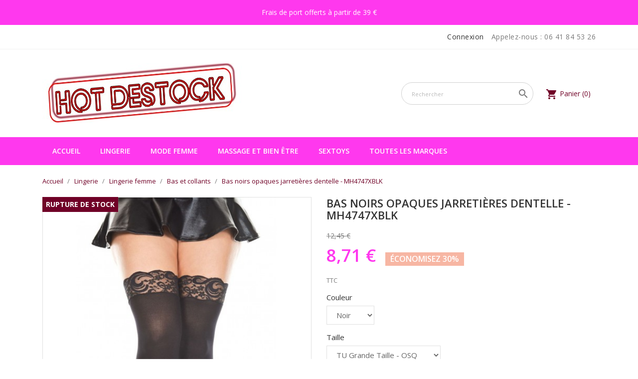

--- FILE ---
content_type: text/html; charset=utf-8
request_url: https://www.hotdestock.com/bas-et-collants/599-bas-noirs-opaques-jarretieres-dentelle-mh4747xblk.html
body_size: 21425
content:
<!doctype html>
<html lang="fr">

    <head>
        
            
  <meta charset="utf-8">


  <meta http-equiv="x-ua-compatible" content="ie=edge">



    <link rel="canonical" href="https://www.hotdestock.com/bas-et-collants/599-bas-noirs-opaques-jarretieres-dentelle-mh4747xblk.html">

  <title>de bas noire grande taille avec jarretière dentelle de la marque music leg, vente en .</title>
  <meta name="description" content="Bas noirs opaques pour femme grande taille avec ces jarretières dentelle de la marque Music Leg, proposé par votre CL.DIFFUSION, en gros ou en de bas, collant et legging sexy et fantaisies.">
  <meta name="keywords" content="">
        <link rel="canonical" href="https://www.hotdestock.com/bas-et-collants/599-bas-noirs-opaques-jarretieres-dentelle-mh4747xblk.html">
  


  <meta name="viewport" content="width=device-width, initial-scale=1">



  <link rel="icon" type="image/vnd.microsoft.icon" href="https://www.hotdestock.com/img/favicon.ico?1672745388">
  <link rel="shortcut icon" type="image/x-icon" href="https://www.hotdestock.com/img/favicon.ico?1672745388">
  <link href="https://fonts.googleapis.com/css?family=Open+Sans:300,400,600,700" rel="stylesheet">



    <link rel="stylesheet" href="https://www.hotdestock.com/themes/bizkick/assets/cache/theme-b4a24241.css" type="text/css" media="all">




  

  <script type="text/javascript">
        var blockwishlistController = "https:\/\/www.hotdestock.com\/module\/blockwishlist\/action";
        var prestashop = {"cart":{"products":[],"totals":{"total":{"type":"total","label":"Total","amount":0,"value":"0,00\u00a0\u20ac"},"total_including_tax":{"type":"total","label":"Total TTC\u00a0:","amount":0,"value":"0,00\u00a0\u20ac"},"total_excluding_tax":{"type":"total","label":"Total HT\u00a0:","amount":0,"value":"0,00\u00a0\u20ac"}},"subtotals":{"products":{"type":"products","label":"Sous-total","amount":0,"value":"0,00\u00a0\u20ac"},"discounts":null,"shipping":{"type":"shipping","label":"Livraison","amount":0,"value":""},"tax":null},"products_count":0,"summary_string":"0 articles","vouchers":{"allowed":1,"added":[]},"discounts":[],"minimalPurchase":0,"minimalPurchaseRequired":""},"currency":{"id":1,"name":"Euro","iso_code":"EUR","iso_code_num":"978","sign":"\u20ac"},"customer":{"lastname":null,"firstname":null,"email":null,"birthday":null,"newsletter":null,"newsletter_date_add":null,"optin":null,"website":null,"company":null,"siret":null,"ape":null,"is_logged":false,"gender":{"type":null,"name":null},"addresses":[]},"country":{"id_zone":"1","id_currency":"0","call_prefix":"33","iso_code":"FR","active":"1","contains_states":"0","need_identification_number":"0","need_zip_code":"1","zip_code_format":"NNNNN","display_tax_label":"1","name":"France","id":8},"language":{"name":"Fran\u00e7ais (French)","iso_code":"fr","locale":"fr-FR","language_code":"fr","active":"1","is_rtl":"0","date_format_lite":"d\/m\/Y","date_format_full":"d\/m\/Y H:i:s","id":1},"page":{"title":"","canonical":"https:\/\/www.hotdestock.com\/bas-et-collants\/599-bas-noirs-opaques-jarretieres-dentelle-mh4747xblk.html","meta":{"title":"de bas noire grande taille avec jarreti\u00e8re dentelle de la marque music leg, vente en .","description":"Bas noirs opaques pour femme grande taille avec ces jarreti\u00e8res dentelle de la marque Music Leg, propos\u00e9 par votre CL.DIFFUSION, en gros ou en de bas, collant et legging sexy et fantaisies.","keywords":"","robots":"index"},"page_name":"product","body_classes":{"lang-fr":true,"lang-rtl":false,"country-FR":true,"currency-EUR":true,"layout-full-width":true,"page-product":true,"tax-display-enabled":true,"page-customer-account":false,"product-id-599":true,"product-Bas noirs opaques jarreti\u00e8res dentelle - MH4747XBLK":true,"product-id-category-15":true,"product-id-manufacturer-4":true,"product-id-supplier-1":true,"product-available-for-order":true},"admin_notifications":[],"password-policy":{"feedbacks":{"0":"Tr\u00e8s faible","1":"Faible","2":"Moyenne","3":"Fort","4":"Tr\u00e8s fort","Straight rows of keys are easy to guess":"Les suites de touches sur le clavier sont faciles \u00e0 deviner","Short keyboard patterns are easy to guess":"Les mod\u00e8les courts sur le clavier sont faciles \u00e0 deviner.","Use a longer keyboard pattern with more turns":"Utilisez une combinaison de touches plus longue et plus complexe.","Repeats like \"aaa\" are easy to guess":"Les r\u00e9p\u00e9titions (ex. : \"aaa\") sont faciles \u00e0 deviner.","Repeats like \"abcabcabc\" are only slightly harder to guess than \"abc\"":"Les r\u00e9p\u00e9titions (ex. : \"abcabcabc\") sont seulement un peu plus difficiles \u00e0 deviner que \"abc\".","Sequences like abc or 6543 are easy to guess":"Les s\u00e9quences (ex. : abc ou 6543) sont faciles \u00e0 deviner.","Recent years are easy to guess":"Les ann\u00e9es r\u00e9centes sont faciles \u00e0 deviner.","Dates are often easy to guess":"Les dates sont souvent faciles \u00e0 deviner.","This is a top-10 common password":"Ce mot de passe figure parmi les 10 mots de passe les plus courants.","This is a top-100 common password":"Ce mot de passe figure parmi les 100 mots de passe les plus courants.","This is a very common password":"Ceci est un mot de passe tr\u00e8s courant.","This is similar to a commonly used password":"Ce mot de passe est similaire \u00e0 un mot de passe couramment utilis\u00e9.","A word by itself is easy to guess":"Un mot seul est facile \u00e0 deviner.","Names and surnames by themselves are easy to guess":"Les noms et les surnoms seuls sont faciles \u00e0 deviner.","Common names and surnames are easy to guess":"Les noms et les pr\u00e9noms courants sont faciles \u00e0 deviner.","Use a few words, avoid common phrases":"Utilisez quelques mots, \u00e9vitez les phrases courantes.","No need for symbols, digits, or uppercase letters":"Pas besoin de symboles, de chiffres ou de majuscules.","Avoid repeated words and characters":"\u00c9viter de r\u00e9p\u00e9ter les mots et les caract\u00e8res.","Avoid sequences":"\u00c9viter les s\u00e9quences.","Avoid recent years":"\u00c9vitez les ann\u00e9es r\u00e9centes.","Avoid years that are associated with you":"\u00c9vitez les ann\u00e9es qui vous sont associ\u00e9es.","Avoid dates and years that are associated with you":"\u00c9vitez les dates et les ann\u00e9es qui vous sont associ\u00e9es.","Capitalization doesn't help very much":"Les majuscules ne sont pas tr\u00e8s utiles.","All-uppercase is almost as easy to guess as all-lowercase":"Un mot de passe tout en majuscules est presque aussi facile \u00e0 deviner qu'un mot de passe tout en minuscules.","Reversed words aren't much harder to guess":"Les mots invers\u00e9s ne sont pas beaucoup plus difficiles \u00e0 deviner.","Predictable substitutions like '@' instead of 'a' don't help very much":"Les substitutions pr\u00e9visibles comme '\"@\" au lieu de \"a\" n'aident pas beaucoup.","Add another word or two. Uncommon words are better.":"Ajoutez un autre mot ou deux. Pr\u00e9f\u00e9rez les mots peu courants."}}},"shop":{"name":"Hot Destock","logo":"https:\/\/www.hotdestock.com\/img\/logo-1672694570.jpg","stores_icon":"https:\/\/www.hotdestock.com\/img\/logo_stores.png","favicon":"https:\/\/www.hotdestock.com\/img\/favicon.ico"},"core_js_public_path":"\/themes\/","urls":{"base_url":"https:\/\/www.hotdestock.com\/","current_url":"https:\/\/www.hotdestock.com\/bas-et-collants\/599-bas-noirs-opaques-jarretieres-dentelle-mh4747xblk.html","shop_domain_url":"https:\/\/www.hotdestock.com","img_ps_url":"https:\/\/www.hotdestock.com\/img\/","img_cat_url":"https:\/\/www.hotdestock.com\/img\/c\/","img_lang_url":"https:\/\/www.hotdestock.com\/img\/l\/","img_prod_url":"https:\/\/www.hotdestock.com\/img\/p\/","img_manu_url":"https:\/\/www.hotdestock.com\/img\/m\/","img_sup_url":"https:\/\/www.hotdestock.com\/img\/su\/","img_ship_url":"https:\/\/www.hotdestock.com\/img\/s\/","img_store_url":"https:\/\/www.hotdestock.com\/img\/st\/","img_col_url":"https:\/\/www.hotdestock.com\/img\/co\/","img_url":"https:\/\/www.hotdestock.com\/themes\/bizkick\/assets\/img\/","css_url":"https:\/\/www.hotdestock.com\/themes\/bizkick\/assets\/css\/","js_url":"https:\/\/www.hotdestock.com\/themes\/bizkick\/assets\/js\/","pic_url":"https:\/\/www.hotdestock.com\/upload\/","theme_assets":"https:\/\/www.hotdestock.com\/themes\/bizkick\/assets\/","theme_dir":"https:\/\/www.hotdestock.com\/var\/www\/vhosts\/web23.sebweb.fr\/httpdocs\/hotdestock.com\/themes\/bizkick\/","pages":{"address":"https:\/\/www.hotdestock.com\/adresse","addresses":"https:\/\/www.hotdestock.com\/adresses","authentication":"https:\/\/www.hotdestock.com\/connexion","manufacturer":"https:\/\/www.hotdestock.com\/marques","cart":"https:\/\/www.hotdestock.com\/panier","category":"https:\/\/www.hotdestock.com\/index.php?controller=category","cms":"https:\/\/www.hotdestock.com\/index.php?controller=cms","contact":"https:\/\/www.hotdestock.com\/nous-contacter","discount":"https:\/\/www.hotdestock.com\/reduction","guest_tracking":"https:\/\/www.hotdestock.com\/suivi-commande-invite","history":"https:\/\/www.hotdestock.com\/historique-commandes","identity":"https:\/\/www.hotdestock.com\/identite","index":"https:\/\/www.hotdestock.com\/","my_account":"https:\/\/www.hotdestock.com\/mon-compte","order_confirmation":"https:\/\/www.hotdestock.com\/confirmation-commande","order_detail":"https:\/\/www.hotdestock.com\/index.php?controller=order-detail","order_follow":"https:\/\/www.hotdestock.com\/suivi-commande","order":"https:\/\/www.hotdestock.com\/commande","order_return":"https:\/\/www.hotdestock.com\/index.php?controller=order-return","order_slip":"https:\/\/www.hotdestock.com\/avoirs","pagenotfound":"https:\/\/www.hotdestock.com\/page-introuvable","password":"https:\/\/www.hotdestock.com\/recuperation-mot-de-passe","pdf_invoice":"https:\/\/www.hotdestock.com\/index.php?controller=pdf-invoice","pdf_order_return":"https:\/\/www.hotdestock.com\/index.php?controller=pdf-order-return","pdf_order_slip":"https:\/\/www.hotdestock.com\/index.php?controller=pdf-order-slip","prices_drop":"https:\/\/www.hotdestock.com\/promotions","product":"https:\/\/www.hotdestock.com\/index.php?controller=product","registration":"https:\/\/www.hotdestock.com\/index.php?controller=registration","search":"https:\/\/www.hotdestock.com\/recherche","sitemap":"https:\/\/www.hotdestock.com\/plan-site","stores":"https:\/\/www.hotdestock.com\/magasins","supplier":"https:\/\/www.hotdestock.com\/fournisseur","new_products":"https:\/\/www.hotdestock.com\/nouveaux-produits","brands":"https:\/\/www.hotdestock.com\/marques","register":"https:\/\/www.hotdestock.com\/index.php?controller=registration","order_login":"https:\/\/www.hotdestock.com\/commande?login=1"},"alternative_langs":[],"actions":{"logout":"https:\/\/www.hotdestock.com\/?mylogout="},"no_picture_image":{"bySize":{"small_default":{"url":"https:\/\/www.hotdestock.com\/img\/p\/fr-default-small_default.jpg","width":98,"height":124},"cart_default":{"url":"https:\/\/www.hotdestock.com\/img\/p\/fr-default-cart_default.jpg","width":125,"height":159},"home_default":{"url":"https:\/\/www.hotdestock.com\/img\/p\/fr-default-home_default.jpg","width":350,"height":446},"medium_default":{"url":"https:\/\/www.hotdestock.com\/img\/p\/fr-default-medium_default.jpg","width":452,"height":575},"large_default":{"url":"https:\/\/www.hotdestock.com\/img\/p\/fr-default-large_default.jpg","width":513,"height":655}},"small":{"url":"https:\/\/www.hotdestock.com\/img\/p\/fr-default-small_default.jpg","width":98,"height":124},"medium":{"url":"https:\/\/www.hotdestock.com\/img\/p\/fr-default-home_default.jpg","width":350,"height":446},"large":{"url":"https:\/\/www.hotdestock.com\/img\/p\/fr-default-large_default.jpg","width":513,"height":655},"legend":""}},"configuration":{"display_taxes_label":true,"display_prices_tax_incl":true,"is_catalog":false,"show_prices":true,"opt_in":{"partner":true},"quantity_discount":{"type":"discount","label":"Remise sur prix unitaire"},"voucher_enabled":1,"return_enabled":0},"field_required":[],"breadcrumb":{"links":[{"title":"Accueil","url":"https:\/\/www.hotdestock.com\/"},{"title":"Lingerie","url":"https:\/\/www.hotdestock.com\/92-lingerie"},{"title":"Lingerie femme","url":"https:\/\/www.hotdestock.com\/91-lingerie-femme"},{"title":"Bas et collants","url":"https:\/\/www.hotdestock.com\/15-bas-et-collants"},{"title":"Bas noirs opaques jarreti\u00e8res dentelle - MH4747XBLK","url":"https:\/\/www.hotdestock.com\/bas-et-collants\/599-bas-noirs-opaques-jarretieres-dentelle-mh4747xblk.html"}],"count":5},"link":{"protocol_link":"https:\/\/","protocol_content":"https:\/\/"},"time":1764279390,"static_token":"74cc4d9d3b0fd21ff456924f97f95353","token":"8dfda5d50175f5f9203a938dbb4c2776","debug":false,"modules":{"ht_staticblocks":{"featured_carousel":true}}};
        var prestashopFacebookAjaxController = "https:\/\/www.hotdestock.com\/module\/ps_facebook\/Ajax";
        var productsAlreadyTagged = [];
        var psemailsubscription_subscription = "https:\/\/www.hotdestock.com\/module\/ps_emailsubscription\/subscription";
        var psr_icon_color = "#F19D76";
        var removeFromWishlistUrl = "https:\/\/www.hotdestock.com\/module\/blockwishlist\/action?action=deleteProductFromWishlist";
        var wishlistAddProductToCartUrl = "https:\/\/www.hotdestock.com\/module\/blockwishlist\/action?action=addProductToCart";
        var wishlistUrl = "https:\/\/www.hotdestock.com\/module\/blockwishlist\/view";
      </script>



  <!--MODULE sebwebpopmessage-->




    






  
 
<!--MODULE /sebwebpopmessage--><!-- Static Block module -->
			<div data-nosnippet>
		<div id="banner-top-section" style="text-align: center;">Frais de port offerts à partir de 39 €</div>
		</div>
	<!-- /Static block module -->




        
    <meta property="og:type" content="product">
    <meta property="og:url" content="https://www.hotdestock.com/bas-et-collants/599-bas-noirs-opaques-jarretieres-dentelle-mh4747xblk.html">
    <meta property="og:title" content="de bas noire grande taille avec jarretière dentelle de la marque music leg, vente en .">
    <meta property="og:site_name" content="Hot Destock">
    <meta property="og:description" content="Bas noirs opaques pour femme grande taille avec ces jarretières dentelle de la marque Music Leg, proposé par votre CL.DIFFUSION, en gros ou en de bas, collant et legging sexy et fantaisies.">
    <meta property="og:image" content="https://www.hotdestock.com/1152-large_default/bas-noirs-opaques-jarretieres-dentelle-mh4747xblk.jpg">
      <meta property="product:pretax_price:amount" content="7.2618">
    <meta property="product:pretax_price:currency" content="EUR">
    <meta property="product:price:amount" content="8.71">
    <meta property="product:price:currency" content="EUR">
        <meta property="product:weight:value" content="0.050000">
    <meta property="product:weight:units" content="kg">

    </head>

    <body id="product" class="lang-fr country-fr currency-eur layout-full-width page-product tax-display-enabled product-id-599 product-bas-noirs-opaques-jarretieres-dentelle-mh4747xblk product-id-category-15 product-id-manufacturer-4 product-id-supplier-1 product-available-for-order">

        
            
        

    <main>
        
                    

        <header id="header">
            
                
    <div class="header-banner">
        
    </div>



    <nav class="header-nav">
        <div class="container">
            <div class="row">
                <div class="hidden-sm-down">
                    <div class="col-md-6 col-xs-12 payment-currency-block">
                        
                    </div>
                    <div class="col-md-6 right-nav">
                        <div id="_desktop_user_info">
  <div class="user-info">
          <a
        href="https://www.hotdestock.com/mon-compte"
        title="Identifiez-vous"
        rel="nofollow"
      >
        <i class="material-icons">&#xE7FF;</i>
        <span class="hidden-sm-down">Connexion</span>
      </a>
      </div>
</div>
<div id="_desktop_contact_link">
  <div id="contact-link">
                Appelez-nous : <span>06 41 84 53 26</span>
      </div>
</div>

                    </div>
                </div>
                <div class="hidden-md-up text-sm-center mobile">
                    <div class="float-xs-left" id="menu-icon">
                        <i class="material-icons d-inline">&#xE5D2;</i>
                    </div>
                    <div class="float-xs-right" id="_mobile_cart"></div>
                    <div class="float-xs-right" id="_mobile_user_info"></div>
                    <div class="top-logo" id="_mobile_logo"></div>
                    <div class="clearfix"></div>
                </div>
            </div>
        </div>
    </nav>



    <div class="header-top">
        <div class="container">
            <div class="row col-vertical-align">
                <div class="col-md-5 text-center hidden-sm-down" id="_desktop_logo">
                    <a href="https://www.hotdestock.com/">
                        <img class="logo img-responsive" src="https://www.hotdestock.com/img/logo-1672694570.jpg" alt="Hot Destock">
                    </a>
                </div>
                <div class="col-md-7 col-sm-12 position-static">
                    <div id="_desktop_cart">
  <div class="blockcart cart-preview inactive" data-refresh-url="//www.hotdestock.com/module/ps_shoppingcart/ajax">
    <div class="header">
              <i class="material-icons shopping-cart">shopping_cart</i>
        <span class="hidden-sm-down">Panier</span>
        <span class="cart-products-count">(0)</span>
          </div>
  </div>
</div>
<!-- Block search module TOP -->
<div id="search_widget" class="col-lg-5 col-md-4 col-sm-12 search-widget" data-search-controller-url="//www.hotdestock.com/recherche">
	<form method="get" action="//www.hotdestock.com/recherche">
		<input type="hidden" name="controller" value="search">
		<input type="text" name="s" value="" placeholder="Rechercher" aria-label="Rechercher">
		<button type="submit">
			<i class="material-icons search">&#xE8B6;</i>
      <span class="hidden-xl-down">Rechercher</span>
		</button>
	</form>
</div>
<!-- /Block search module TOP -->

                    <div class="clearfix"></div>
                </div>
            </div>
            <div id="mobile_top_menu_wrapper" class="row hidden-md-up" style="display:none;">
                <div class="js-top-menu mobile" id="_mobile_top_menu"></div>
                <div class="js-top-menu-bottom">
                    <div id="_mobile_currency_selector"></div>
                    <div id="_mobile_language_selector"></div>
                    <div id="_mobile_contact_link"></div>
                </div>
            </div>
        </div>
    </div>
    
<div class="top-navigation-menu">
    <div class="menu navbar-block col-lg-8 col-md-7 js-top-menu position-static hidden-sm-down" id="_desktop_top_menu">
        
            <ul class="top-menu" id="top-menu" data-depth="0">
                            <li class="classic-list category  has-child  level0" id="category-2">
                                         <a
                        class="dropdown-item"
                        href="https://www.hotdestock.com/" data-depth="0"
                        						 style="cursor: context-menu;" data-target="#top_sub_menu_78294" data-toggle="collapse" onclick="if(window.innerWidth < 768) return false;"                        >
                                                                                
                            <span class="float-xs-right hidden-md-up">
                                <span  class="navbar-toggler collapse-icons">
                                    <i class="material-icons add">&#xE313;</i>
                                    <i class="material-icons remove">&#xE316;</i>
                                </span>
                            </span>
                                                Accueil
                    </a>
                                            <div  class="classic-menu popover sub-menu js-sub-menu collapse" id="top_sub_menu_78294">
                            
            <ul class="top-menu"  data-depth="1">
                            <li class="classic-list category  level1" id="category-106">
                                         <a
                        class="dropdown-item dropdown-submenu"
                        href="https://www.hotdestock.com/" data-depth="1"
                        						                        >
                                                Maillot de bain Pareo
                    </a>
                                    </li>
                            <li class="classic-list category  has-child  level1" id="category-92">
                                         <a
                        class="dropdown-item dropdown-submenu"
                        href="https://www.hotdestock.com/92-lingerie" data-depth="1"
                        						 style="cursor: context-menu;" data-target="#top_sub_menu_3744" data-toggle="collapse" onclick="if(window.innerWidth < 768) return false;"                        >
                                                                                
                            <span class="float-xs-right hidden-md-up">
                                <span  class="navbar-toggler collapse-icons">
                                    <i class="material-icons add">&#xE313;</i>
                                    <i class="material-icons remove">&#xE316;</i>
                                </span>
                            </span>
                                                Lingerie
                    </a>
                                            <div  class="collapse" id="top_sub_menu_3744">
                            
            <ul class="top-menu"  data-depth="2">
                            <li class="classic-list category  has-child  level2" id="category-91">
                                         <a
                        class="dropdown-item"
                        href="https://www.hotdestock.com/91-lingerie-femme" data-depth="2"
                        						 style="cursor: context-menu;" data-target="#top_sub_menu_5899" data-toggle="collapse" onclick="if(window.innerWidth < 768) return false;"                        >
                                                                                
                            <span class="float-xs-right hidden-md-up">
                                <span  class="navbar-toggler collapse-icons">
                                    <i class="material-icons add">&#xE313;</i>
                                    <i class="material-icons remove">&#xE316;</i>
                                </span>
                            </span>
                                                Lingerie femme
                    </a>
                                            <div  class="collapse" id="top_sub_menu_5899">
                            
            <ul class="top-menu"  data-depth="3">
                            <li class="classic-list category  level3" id="category-8">
                                         <a
                        class="dropdown-item"
                        href="https://www.hotdestock.com/8-ensemble-sexy" data-depth="3"
                        						                        >
                                                Ensemble sexy
                    </a>
                                    </li>
                            <li class="classic-list category  level3" id="category-10">
                                         <a
                        class="dropdown-item"
                        href="https://www.hotdestock.com/10-bodystockings-combinaisons" data-depth="3"
                        						                        >
                                                Bodystockings &amp; Combi
                    </a>
                                    </li>
                            <li class="classic-list category  level3" id="category-9">
                                         <a
                        class="dropdown-item"
                        href="https://www.hotdestock.com/9-nuisettes-babydolls" data-depth="3"
                        						                        >
                                                Nuisettes &amp; Babydolls
                    </a>
                                    </li>
                            <li class="classic-list category  level3" id="category-4">
                                         <a
                        class="dropdown-item"
                        href="https://www.hotdestock.com/4-bustiers-corsets-et-guepieres" data-depth="3"
                        						                        >
                                                Bustiers Corsets et guêpières
                    </a>
                                    </li>
                            <li class="classic-list category  level3" id="category-3">
                                         <a
                        class="dropdown-item"
                        href="https://www.hotdestock.com/3-bodys" data-depth="3"
                        						                        >
                                                Bodys
                    </a>
                                    </li>
                            <li class="classic-list category  level3" id="category-14">
                                         <a
                        class="dropdown-item"
                        href="https://www.hotdestock.com/14-soutien-gorge" data-depth="3"
                        						                        >
                                                Soutien-gorge
                    </a>
                                    </li>
                            <li class="classic-list category  level3" id="category-13">
                                         <a
                        class="dropdown-item"
                        href="https://www.hotdestock.com/13-porte-jarretelles-et-jarretieres" data-depth="3"
                        						                        >
                                                Porte-jarretelles et jarretières
                    </a>
                                    </li>
                            <li class="classic-list category  level3" id="category-12">
                                         <a
                        class="dropdown-item"
                        href="https://www.hotdestock.com/12-strings-pantys" data-depth="3"
                        						                        >
                                                Strings &amp; Pantys
                    </a>
                                    </li>
                            <li class="classic-list category  level3" id="category-16">
                                         <a
                        class="dropdown-item"
                        href="https://www.hotdestock.com/16-bas" data-depth="3"
                        						                        >
                                                Bas
                    </a>
                                    </li>
                            <li class="classic-list category  has-child  level3" id="category-20">
                                         <a
                        class="dropdown-item"
                        href="https://www.hotdestock.com/20-grande-taille" data-depth="3"
                        						 style="cursor: context-menu;" data-target="#top_sub_menu_41091" data-toggle="collapse" onclick="if(window.innerWidth < 768) return false;"                        >
                                                                                
                            <span class="float-xs-right hidden-md-up">
                                <span  class="navbar-toggler collapse-icons">
                                    <i class="material-icons add">&#xE313;</i>
                                    <i class="material-icons remove">&#xE316;</i>
                                </span>
                            </span>
                                                Grande taille
                    </a>
                                            <div  class="collapse" id="top_sub_menu_41091">
                            
            <ul class="top-menu"  data-depth="4">
                            <li class="classic-list category  level4" id="category-21">
                                         <a
                        class="dropdown-item"
                        href="https://www.hotdestock.com/21-body-grande-taille" data-depth="4"
                        						                        >
                                                Body
                    </a>
                                    </li>
                            <li class="classic-list category  level4" id="category-22">
                                         <a
                        class="dropdown-item"
                        href="https://www.hotdestock.com/22-nuisette-grande-taille" data-depth="4"
                        						                        >
                                                Nuisette
                    </a>
                                    </li>
                            <li class="classic-list category  level4" id="category-23">
                                         <a
                        class="dropdown-item"
                        href="https://www.hotdestock.com/23-costume-sexy-grande-taille" data-depth="4"
                        						                        >
                                                Costume sexy
                    </a>
                                    </li>
                            <li class="classic-list category  level4" id="category-24">
                                         <a
                        class="dropdown-item"
                        href="https://www.hotdestock.com/24-jarretiere-et-porte-jarretelles-grande-taille" data-depth="4"
                        						                        >
                                                Jarretière et porte-jarretelles
                    </a>
                                    </li>
                            <li class="classic-list category  level4" id="category-25">
                                         <a
                        class="dropdown-item"
                        href="https://www.hotdestock.com/25-string-et-panty-grande-taille" data-depth="4"
                        						                        >
                                                String et panty
                    </a>
                                    </li>
                            <li class="classic-list category  level4" id="category-27">
                                         <a
                        class="dropdown-item"
                        href="https://www.hotdestock.com/27-bodystocking-grande-taille" data-depth="4"
                        						                        >
                                                Bodystocking
                    </a>
                                    </li>
                            <li class="classic-list category  level4" id="category-28">
                                         <a
                        class="dropdown-item"
                        href="https://www.hotdestock.com/28-bustier-guepiere-grande-taille" data-depth="4"
                        						                        >
                                                Bustier/ Guêpière
                    </a>
                                    </li>
                    </ul>
    
                                                    </div>
                                    </li>
                            <li class="classic-list category  level3" id="category-11">
                                         <a
                        class="dropdown-item"
                        href="https://www.hotdestock.com/11-costumes-sexy" data-depth="3"
                        						                        >
                                                Costumes sexy
                    </a>
                                    </li>
                            <li class="classic-list category  level3" id="category-17">
                                         <a
                        class="dropdown-item"
                        href="https://www.hotdestock.com/17-bas-autofixants" data-depth="3"
                        						                        >
                                                Bas autofixants
                    </a>
                                    </li>
                            <li class="classic-list category  level3" id="category-15">
                                         <a
                        class="dropdown-item"
                        href="https://www.hotdestock.com/15-bas-et-collants" data-depth="3"
                        						                        >
                                                Bas et collants
                    </a>
                                    </li>
                            <li class="classic-list category  level3" id="category-18">
                                         <a
                        class="dropdown-item"
                        href="https://www.hotdestock.com/18-chaussettes-mi-bas" data-depth="3"
                        						                        >
                                                Chaussettes, Mi-bas
                    </a>
                                    </li>
                            <li class="classic-list category  level3" id="category-19">
                                         <a
                        class="dropdown-item"
                        href="https://www.hotdestock.com/19-collants" data-depth="3"
                        						                        >
                                                Collants
                    </a>
                                    </li>
                    </ul>
    
                                                    </div>
                                    </li>
                            <li class="classic-list category  has-child  level2" id="category-93">
                                         <a
                        class="dropdown-item"
                        href="https://www.hotdestock.com/93-lingerie-homme" data-depth="2"
                        						 style="cursor: context-menu;" data-target="#top_sub_menu_76935" data-toggle="collapse" onclick="if(window.innerWidth < 768) return false;"                        >
                                                                                
                            <span class="float-xs-right hidden-md-up">
                                <span  class="navbar-toggler collapse-icons">
                                    <i class="material-icons add">&#xE313;</i>
                                    <i class="material-icons remove">&#xE316;</i>
                                </span>
                            </span>
                                                Lingerie homme
                    </a>
                                            <div  class="collapse" id="top_sub_menu_76935">
                            
            <ul class="top-menu"  data-depth="3">
                            <li class="classic-list category  level3" id="category-38">
                                         <a
                        class="dropdown-item"
                        href="https://www.hotdestock.com/38-boxer" data-depth="3"
                        						                        >
                                                Boxer
                    </a>
                                    </li>
                            <li class="classic-list category  level3" id="category-36">
                                         <a
                        class="dropdown-item"
                        href="https://www.hotdestock.com/36-minipant" data-depth="3"
                        						                        >
                                                Mini Pant
                    </a>
                                    </li>
                            <li class="classic-list category  level3" id="category-41">
                                         <a
                        class="dropdown-item"
                        href="https://www.hotdestock.com/41-slip-tanga" data-depth="3"
                        						                        >
                                                Slip -Tanga
                    </a>
                                    </li>
                            <li class="classic-list category  level3" id="category-42">
                                         <a
                        class="dropdown-item"
                        href="https://www.hotdestock.com/42-string" data-depth="3"
                        						                        >
                                                String
                    </a>
                                    </li>
                            <li class="classic-list category  level3" id="category-39">
                                         <a
                        class="dropdown-item"
                        href="https://www.hotdestock.com/39-jock" data-depth="3"
                        						                        >
                                                Jock
                    </a>
                                    </li>
                            <li class="classic-list category  level3" id="category-37">
                                         <a
                        class="dropdown-item"
                        href="https://www.hotdestock.com/37-t-shirt" data-depth="3"
                        						                        >
                                                T-shirt
                    </a>
                                    </li>
                            <li class="classic-list category  level3" id="category-40">
                                         <a
                        class="dropdown-item"
                        href="https://www.hotdestock.com/40-lingerie-homme-a-petits-prix" data-depth="3"
                        						                        >
                                                Lingerie Homme a petits prix
                    </a>
                                    </li>
                    </ul>
    
                                                    </div>
                                    </li>
                    </ul>
    
                                                    </div>
                                    </li>
                            <li class="classic-list category  has-child  level1" id="category-94">
                                         <a
                        class="dropdown-item dropdown-submenu"
                        href="https://www.hotdestock.com/94-mode-femme" data-depth="1"
                        						 style="cursor: context-menu;" data-target="#top_sub_menu_49150" data-toggle="collapse" onclick="if(window.innerWidth < 768) return false;"                        >
                                                                                
                            <span class="float-xs-right hidden-md-up">
                                <span  class="navbar-toggler collapse-icons">
                                    <i class="material-icons add">&#xE313;</i>
                                    <i class="material-icons remove">&#xE316;</i>
                                </span>
                            </span>
                                                Mode femme
                    </a>
                                            <div  class="collapse" id="top_sub_menu_49150">
                            
            <ul class="top-menu"  data-depth="2">
                            <li class="classic-list category  has-child  level2" id="category-47">
                                         <a
                        class="dropdown-item"
                        href="https://www.hotdestock.com/47-robe" data-depth="2"
                        						 style="cursor: context-menu;" data-target="#top_sub_menu_80133" data-toggle="collapse" onclick="if(window.innerWidth < 768) return false;"                        >
                                                                                
                            <span class="float-xs-right hidden-md-up">
                                <span  class="navbar-toggler collapse-icons">
                                    <i class="material-icons add">&#xE313;</i>
                                    <i class="material-icons remove">&#xE316;</i>
                                </span>
                            </span>
                                                Robe
                    </a>
                                            <div  class="collapse" id="top_sub_menu_80133">
                            
            <ul class="top-menu"  data-depth="3">
                            <li class="classic-list category  level3" id="category-49">
                                         <a
                        class="dropdown-item"
                        href="https://www.hotdestock.com/49-robe-longue" data-depth="3"
                        						                        >
                                                Robe longue
                    </a>
                                    </li>
                            <li class="classic-list category  level3" id="category-48">
                                         <a
                        class="dropdown-item"
                        href="https://www.hotdestock.com/48-robecourte" data-depth="3"
                        						                        >
                                                Robe courte
                    </a>
                                    </li>
                            <li class="classic-list category  level3" id="category-50">
                                         <a
                        class="dropdown-item"
                        href="https://www.hotdestock.com/50-robe-resille" data-depth="3"
                        						                        >
                                                Robe résille
                    </a>
                                    </li>
                            <li class="classic-list category  level3" id="category-51">
                                         <a
                        class="dropdown-item"
                        href="https://www.hotdestock.com/51-robe-ouverte-et-transparente" data-depth="3"
                        						                        >
                                                Robe ouverte et transparente
                    </a>
                                    </li>
                    </ul>
    
                                                    </div>
                                    </li>
                            <li class="classic-list category  level2" id="category-45">
                                         <a
                        class="dropdown-item"
                        href="https://www.hotdestock.com/45-jupe" data-depth="2"
                        						                        >
                                                Jupe
                    </a>
                                    </li>
                            <li class="classic-list category  level2" id="category-44">
                                         <a
                        class="dropdown-item"
                        href="https://www.hotdestock.com/44-haut-top" data-depth="2"
                        						                        >
                                                Haut &amp; Top
                    </a>
                                    </li>
                            <li class="classic-list category  level2" id="category-46">
                                         <a
                        class="dropdown-item"
                        href="https://www.hotdestock.com/46-legging" data-depth="2"
                        						                        >
                                                Legging
                    </a>
                                    </li>
                            <li class="classic-list category  level2" id="category-52">
                                         <a
                        class="dropdown-item"
                        href="https://www.hotdestock.com/52-masquesetloups" data-depth="2"
                        						                        >
                                                Masques et Loups
                    </a>
                                    </li>
                            <li class="classic-list category  level2" id="category-43">
                                         <a
                        class="dropdown-item"
                        href="https://www.hotdestock.com/43-gant-mitaine" data-depth="2"
                        						                        >
                                                Gant &amp; Mitaine
                    </a>
                                    </li>
                    </ul>
    
                                                    </div>
                                    </li>
                            <li class="classic-list category  has-child  level1" id="category-96">
                                         <a
                        class="dropdown-item dropdown-submenu"
                        href="https://www.hotdestock.com/96-massage-et-bien-etre" data-depth="1"
                        						 style="cursor: context-menu;" data-target="#top_sub_menu_80064" data-toggle="collapse" onclick="if(window.innerWidth < 768) return false;"                        >
                                                                                
                            <span class="float-xs-right hidden-md-up">
                                <span  class="navbar-toggler collapse-icons">
                                    <i class="material-icons add">&#xE313;</i>
                                    <i class="material-icons remove">&#xE316;</i>
                                </span>
                            </span>
                                                Massage et bien être
                    </a>
                                            <div  class="collapse" id="top_sub_menu_80064">
                            
            <ul class="top-menu"  data-depth="2">
                            <li class="classic-list category  level2" id="category-70">
                                         <a
                        class="dropdown-item"
                        href="https://www.hotdestock.com/70-bougie-de-massage" data-depth="2"
                        						                        >
                                                Bougie de massage
                    </a>
                                    </li>
                            <li class="classic-list category  level2" id="category-71">
                                         <a
                        class="dropdown-item"
                        href="https://www.hotdestock.com/71-boxsoinetbeaute" data-depth="2"
                        						                        >
                                                Box Soin et beauté
                    </a>
                                    </li>
                            <li class="classic-list category  level2" id="category-72">
                                         <a
                        class="dropdown-item"
                        href="https://www.hotdestock.com/72-huile-de-massage" data-depth="2"
                        						                        >
                                                Huile de massage
                    </a>
                                    </li>
                            <li class="classic-list category  level2" id="category-73">
                                         <a
                        class="dropdown-item"
                        href="https://www.hotdestock.com/73-hygiene-intime" data-depth="2"
                        						                        >
                                                Hygiène intime
                    </a>
                                    </li>
                            <li class="classic-list category  level2" id="category-74">
                                         <a
                        class="dropdown-item"
                        href="https://www.hotdestock.com/74-lubrifiant-creme-aphrodisiaque" data-depth="2"
                        						                        >
                                                Lubrifiant &amp; Crème &amp; Aphrodisiaque
                    </a>
                                    </li>
                            <li class="classic-list category  level2" id="category-75">
                                         <a
                        class="dropdown-item"
                        href="https://www.hotdestock.com/75-parfum-aux-pheromones" data-depth="2"
                        						                        >
                                                Parfum aux phéromones
                    </a>
                                    </li>
                            <li class="classic-list category  level2" id="category-76">
                                         <a
                        class="dropdown-item"
                        href="https://www.hotdestock.com/76-peinture-de-corps" data-depth="2"
                        						                        >
                                                Peinture de corps
                    </a>
                                    </li>
                            <li class="classic-list category  level2" id="category-78">
                                         <a
                        class="dropdown-item"
                        href="https://www.hotdestock.com/78-tatouage-ephemere" data-depth="2"
                        						                        >
                                                Tatouage Ephémère
                    </a>
                                    </li>
                            <li class="classic-list category  level2" id="category-77">
                                         <a
                        class="dropdown-item"
                        href="https://www.hotdestock.com/77-preservatif" data-depth="2"
                        						                        >
                                                Préservatif
                    </a>
                                    </li>
                            <li class="classic-list category  level2" id="category-79">
                                         <a
                        class="dropdown-item"
                        href="https://www.hotdestock.com/79-stimulant-aphrodisiaque" data-depth="2"
                        						                        >
                                                Stimulant &amp; Aphrodisiaque
                    </a>
                                    </li>
                    </ul>
    
                                                    </div>
                                    </li>
                            <li class="classic-list category  has-child  level1" id="category-95">
                                         <a
                        class="dropdown-item dropdown-submenu"
                        href="https://www.hotdestock.com/95-sextoys" data-depth="1"
                        						 style="cursor: context-menu;" data-target="#top_sub_menu_24066" data-toggle="collapse" onclick="if(window.innerWidth < 768) return false;"                        >
                                                                                
                            <span class="float-xs-right hidden-md-up">
                                <span  class="navbar-toggler collapse-icons">
                                    <i class="material-icons add">&#xE313;</i>
                                    <i class="material-icons remove">&#xE316;</i>
                                </span>
                            </span>
                                                Sextoys
                    </a>
                                            <div  class="collapse" id="top_sub_menu_24066">
                            
            <ul class="top-menu"  data-depth="2">
                            <li class="classic-list category  level2" id="category-54">
                                         <a
                        class="dropdown-item"
                        href="https://www.hotdestock.com/54-stimulateurclitoris" data-depth="2"
                        						                        >
                                                Stimulateur clitoris
                    </a>
                                    </li>
                            <li class="classic-list category  level2" id="category-55">
                                         <a
                        class="dropdown-item"
                        href="https://www.hotdestock.com/55-oeuf-vibrant" data-depth="2"
                        						                        >
                                                Oeuf vibrant
                    </a>
                                    </li>
                            <li class="classic-list category  level2" id="category-56">
                                         <a
                        class="dropdown-item"
                        href="https://www.hotdestock.com/56-anneau-cockring-manchon-penien" data-depth="2"
                        						                        >
                                                Anneau, cockring &amp; manchon pénien
                    </a>
                                    </li>
                            <li class="classic-list category  level2" id="category-57">
                                         <a
                        class="dropdown-item"
                        href="https://www.hotdestock.com/57-vibromasseur-rabbit" data-depth="2"
                        						                        >
                                                Vibromasseur rabbit
                    </a>
                                    </li>
                            <li class="classic-list category  level2" id="category-58">
                                         <a
                        class="dropdown-item"
                        href="https://www.hotdestock.com/58-plug-anal-vibromasseur-anal" data-depth="2"
                        						                        >
                                                Plug anal &amp; vibromasseur anal
                    </a>
                                    </li>
                            <li class="classic-list category  level2" id="category-59">
                                         <a
                        class="dropdown-item"
                        href="https://www.hotdestock.com/59-masturbateur-pour-homme" data-depth="2"
                        						                        >
                                                Masturbateur pour homme
                    </a>
                                    </li>
                            <li class="classic-list category  level2" id="category-60">
                                         <a
                        class="dropdown-item"
                        href="https://www.hotdestock.com/60-bijoux-nipples" data-depth="2"
                        						                        >
                                                Bijoux Nipples
                    </a>
                                    </li>
                            <li class="classic-list category  level2" id="category-61">
                                         <a
                        class="dropdown-item"
                        href="https://www.hotdestock.com/61-boule-de-geisha" data-depth="2"
                        						                        >
                                                Boules de geisha
                    </a>
                                    </li>
                            <li class="classic-list category  level2" id="category-62">
                                         <a
                        class="dropdown-item"
                        href="https://www.hotdestock.com/62-coffret-box-sextoy" data-depth="2"
                        						                        >
                                                Coffret &amp; Box Sextoy
                    </a>
                                    </li>
                            <li class="classic-list category  level2" id="category-63">
                                         <a
                        class="dropdown-item"
                        href="https://www.hotdestock.com/63-developpeur-pompe-pour-penis" data-depth="2"
                        						                        >
                                                Développeur &amp; Pompe pour pénis
                    </a>
                                    </li>
                            <li class="classic-list category  level2" id="category-64">
                                         <a
                        class="dropdown-item"
                        href="https://www.hotdestock.com/64-gode-gode-ceinture" data-depth="2"
                        						                        >
                                                Gode &amp; Gode ceinture
                    </a>
                                    </li>
                            <li class="classic-list category  level2" id="category-65">
                                         <a
                        class="dropdown-item"
                        href="https://www.hotdestock.com/65-jeu-de-couple" data-depth="2"
                        						                        >
                                                Jeu de couple
                    </a>
                                    </li>
                            <li class="classic-list category  level2" id="category-66">
                                         <a
                        class="dropdown-item"
                        href="https://www.hotdestock.com/66-sextoys-connectes" data-depth="2"
                        						                        >
                                                Sextoys connectés
                    </a>
                                    </li>
                            <li class="classic-list category  level2" id="category-67">
                                         <a
                        class="dropdown-item"
                        href="https://www.hotdestock.com/67-stimulateur-prostate" data-depth="2"
                        						                        >
                                                Stimulateur prostate
                    </a>
                                    </li>
                            <li class="classic-list category  level2" id="category-68">
                                         <a
                        class="dropdown-item"
                        href="https://www.hotdestock.com/68-vibromasseur" data-depth="2"
                        						                        >
                                                Vibromasseur
                    </a>
                                    </li>
                            <li class="classic-list category  has-child  level2" id="category-97">
                                         <a
                        class="dropdown-item"
                        href="https://www.hotdestock.com/97-bdsm" data-depth="2"
                        						 style="cursor: context-menu;" data-target="#top_sub_menu_55552" data-toggle="collapse" onclick="if(window.innerWidth < 768) return false;"                        >
                                                                                
                            <span class="float-xs-right hidden-md-up">
                                <span  class="navbar-toggler collapse-icons">
                                    <i class="material-icons add">&#xE313;</i>
                                    <i class="material-icons remove">&#xE316;</i>
                                </span>
                            </span>
                                                BDSM
                    </a>
                                            <div  class="collapse" id="top_sub_menu_55552">
                            
            <ul class="top-menu"  data-depth="3">
                            <li class="classic-list category  level3" id="category-80">
                                         <a
                        class="dropdown-item"
                        href="https://www.hotdestock.com/80-baillons" data-depth="3"
                        						                        >
                                                Baillons
                    </a>
                                    </li>
                            <li class="classic-list category  level3" id="category-81">
                                         <a
                        class="dropdown-item"
                        href="https://www.hotdestock.com/81-coffrets-sm" data-depth="3"
                        						                        >
                                                Coffrets SM
                    </a>
                                    </li>
                            <li class="classic-list category  level3" id="category-82">
                                         <a
                        class="dropdown-item"
                        href="https://www.hotdestock.com/82-colliers" data-depth="3"
                        						                        >
                                                Colliers
                    </a>
                                    </li>
                            <li class="classic-list category  level3" id="category-83">
                                         <a
                        class="dropdown-item"
                        href="https://www.hotdestock.com/83-cordes" data-depth="3"
                        						                        >
                                                Cordes
                    </a>
                                    </li>
                            <li class="classic-list category  level3" id="category-84">
                                         <a
                        class="dropdown-item"
                        href="https://www.hotdestock.com/84-cravachesfouets" data-depth="3"
                        						                        >
                                                Cravaches &amp; Fouets
                    </a>
                                    </li>
                            <li class="classic-list category  level3" id="category-85">
                                         <a
                        class="dropdown-item"
                        href="https://www.hotdestock.com/85-harnais" data-depth="3"
                        						                        >
                                                Harnais
                    </a>
                                    </li>
                            <li class="classic-list category  level3" id="category-86">
                                         <a
                        class="dropdown-item"
                        href="https://www.hotdestock.com/86-menottes-balancoire" data-depth="3"
                        						                        >
                                                Menottes &amp; Balançoire
                    </a>
                                    </li>
                            <li class="classic-list category  level3" id="category-87">
                                         <a
                        class="dropdown-item"
                        href="https://www.hotdestock.com/87-pincesaseins" data-depth="3"
                        						                        >
                                                Pinces à Seins
                    </a>
                                    </li>
                            <li class="classic-list category  level3" id="category-88">
                                         <a
                        class="dropdown-item"
                        href="https://www.hotdestock.com/88-tape-rubans" data-depth="3"
                        						                        >
                                                Tape Rubans
                    </a>
                                    </li>
                    </ul>
    
                                                    </div>
                                    </li>
                    </ul>
    
                                                    </div>
                                    </li>
                    </ul>
    
                                                    </div>
                                    </li>
                            <li class="classic-list category  has-child  level0" id="category-92">
                                         <a
                        class="dropdown-item"
                        href="https://www.hotdestock.com/92-lingerie" data-depth="0"
                        						 style="cursor: context-menu;" data-target="#top_sub_menu_14328" data-toggle="collapse" onclick="if(window.innerWidth < 768) return false;"                        >
                                                                                
                            <span class="float-xs-right hidden-md-up">
                                <span  class="navbar-toggler collapse-icons">
                                    <i class="material-icons add">&#xE313;</i>
                                    <i class="material-icons remove">&#xE316;</i>
                                </span>
                            </span>
                                                Lingerie
                    </a>
                                            <div  class="classic-menu popover sub-menu js-sub-menu collapse" id="top_sub_menu_14328">
                            
            <ul class="top-menu"  data-depth="1">
                            <li class="classic-list category  has-child  level1" id="category-91">
                                         <a
                        class="dropdown-item dropdown-submenu"
                        href="https://www.hotdestock.com/91-lingerie-femme" data-depth="1"
                        						 style="cursor: context-menu;" data-target="#top_sub_menu_51426" data-toggle="collapse" onclick="if(window.innerWidth < 768) return false;"                        >
                                                                                
                            <span class="float-xs-right hidden-md-up">
                                <span  class="navbar-toggler collapse-icons">
                                    <i class="material-icons add">&#xE313;</i>
                                    <i class="material-icons remove">&#xE316;</i>
                                </span>
                            </span>
                                                Lingerie femme
                    </a>
                                            <div  class="collapse" id="top_sub_menu_51426">
                            
            <ul class="top-menu"  data-depth="2">
                            <li class="classic-list category  level2" id="category-8">
                                         <a
                        class="dropdown-item"
                        href="https://www.hotdestock.com/8-ensemble-sexy" data-depth="2"
                        						                        >
                                                Ensemble sexy
                    </a>
                                    </li>
                            <li class="classic-list category  level2" id="category-10">
                                         <a
                        class="dropdown-item"
                        href="https://www.hotdestock.com/10-bodystockings-combinaisons" data-depth="2"
                        						                        >
                                                Bodystockings &amp; Combi
                    </a>
                                    </li>
                            <li class="classic-list category  level2" id="category-9">
                                         <a
                        class="dropdown-item"
                        href="https://www.hotdestock.com/9-nuisettes-babydolls" data-depth="2"
                        						                        >
                                                Nuisettes &amp; Babydolls
                    </a>
                                    </li>
                            <li class="classic-list category  level2" id="category-4">
                                         <a
                        class="dropdown-item"
                        href="https://www.hotdestock.com/4-bustiers-corsets-et-guepieres" data-depth="2"
                        						                        >
                                                Bustiers Corsets et guêpières
                    </a>
                                    </li>
                            <li class="classic-list category  level2" id="category-3">
                                         <a
                        class="dropdown-item"
                        href="https://www.hotdestock.com/3-bodys" data-depth="2"
                        						                        >
                                                Bodys
                    </a>
                                    </li>
                            <li class="classic-list category  level2" id="category-14">
                                         <a
                        class="dropdown-item"
                        href="https://www.hotdestock.com/14-soutien-gorge" data-depth="2"
                        						                        >
                                                Soutien-gorge
                    </a>
                                    </li>
                            <li class="classic-list category  level2" id="category-13">
                                         <a
                        class="dropdown-item"
                        href="https://www.hotdestock.com/13-porte-jarretelles-et-jarretieres" data-depth="2"
                        						                        >
                                                Porte-jarretelles et jarretières
                    </a>
                                    </li>
                            <li class="classic-list category  level2" id="category-12">
                                         <a
                        class="dropdown-item"
                        href="https://www.hotdestock.com/12-strings-pantys" data-depth="2"
                        						                        >
                                                Strings &amp; Pantys
                    </a>
                                    </li>
                            <li class="classic-list category  level2" id="category-16">
                                         <a
                        class="dropdown-item"
                        href="https://www.hotdestock.com/16-bas" data-depth="2"
                        						                        >
                                                Bas
                    </a>
                                    </li>
                            <li class="classic-list category  has-child  level2" id="category-20">
                                         <a
                        class="dropdown-item"
                        href="https://www.hotdestock.com/20-grande-taille" data-depth="2"
                        						 style="cursor: context-menu;" data-target="#top_sub_menu_49139" data-toggle="collapse" onclick="if(window.innerWidth < 768) return false;"                        >
                                                                                
                            <span class="float-xs-right hidden-md-up">
                                <span  class="navbar-toggler collapse-icons">
                                    <i class="material-icons add">&#xE313;</i>
                                    <i class="material-icons remove">&#xE316;</i>
                                </span>
                            </span>
                                                Grande taille
                    </a>
                                            <div  class="collapse" id="top_sub_menu_49139">
                            
            <ul class="top-menu"  data-depth="3">
                            <li class="classic-list category  level3" id="category-21">
                                         <a
                        class="dropdown-item"
                        href="https://www.hotdestock.com/21-body-grande-taille" data-depth="3"
                        						                        >
                                                Body
                    </a>
                                    </li>
                            <li class="classic-list category  level3" id="category-22">
                                         <a
                        class="dropdown-item"
                        href="https://www.hotdestock.com/22-nuisette-grande-taille" data-depth="3"
                        						                        >
                                                Nuisette
                    </a>
                                    </li>
                            <li class="classic-list category  level3" id="category-23">
                                         <a
                        class="dropdown-item"
                        href="https://www.hotdestock.com/23-costume-sexy-grande-taille" data-depth="3"
                        						                        >
                                                Costume sexy
                    </a>
                                    </li>
                            <li class="classic-list category  level3" id="category-24">
                                         <a
                        class="dropdown-item"
                        href="https://www.hotdestock.com/24-jarretiere-et-porte-jarretelles-grande-taille" data-depth="3"
                        						                        >
                                                Jarretière et porte-jarretelles
                    </a>
                                    </li>
                            <li class="classic-list category  level3" id="category-25">
                                         <a
                        class="dropdown-item"
                        href="https://www.hotdestock.com/25-string-et-panty-grande-taille" data-depth="3"
                        						                        >
                                                String et panty
                    </a>
                                    </li>
                            <li class="classic-list category  level3" id="category-27">
                                         <a
                        class="dropdown-item"
                        href="https://www.hotdestock.com/27-bodystocking-grande-taille" data-depth="3"
                        						                        >
                                                Bodystocking
                    </a>
                                    </li>
                            <li class="classic-list category  level3" id="category-28">
                                         <a
                        class="dropdown-item"
                        href="https://www.hotdestock.com/28-bustier-guepiere-grande-taille" data-depth="3"
                        						                        >
                                                Bustier/ Guêpière
                    </a>
                                    </li>
                    </ul>
    
                                                    </div>
                                    </li>
                            <li class="classic-list category  level2" id="category-11">
                                         <a
                        class="dropdown-item"
                        href="https://www.hotdestock.com/11-costumes-sexy" data-depth="2"
                        						                        >
                                                Costumes sexy
                    </a>
                                    </li>
                            <li class="classic-list category  level2" id="category-17">
                                         <a
                        class="dropdown-item"
                        href="https://www.hotdestock.com/17-bas-autofixants" data-depth="2"
                        						                        >
                                                Bas autofixants
                    </a>
                                    </li>
                            <li class="classic-list category  level2" id="category-15">
                                         <a
                        class="dropdown-item"
                        href="https://www.hotdestock.com/15-bas-et-collants" data-depth="2"
                        						                        >
                                                Bas et collants
                    </a>
                                    </li>
                            <li class="classic-list category  level2" id="category-18">
                                         <a
                        class="dropdown-item"
                        href="https://www.hotdestock.com/18-chaussettes-mi-bas" data-depth="2"
                        						                        >
                                                Chaussettes, Mi-bas
                    </a>
                                    </li>
                            <li class="classic-list category  level2" id="category-19">
                                         <a
                        class="dropdown-item"
                        href="https://www.hotdestock.com/19-collants" data-depth="2"
                        						                        >
                                                Collants
                    </a>
                                    </li>
                    </ul>
    
                                                    </div>
                                    </li>
                            <li class="classic-list category  has-child  level1" id="category-93">
                                         <a
                        class="dropdown-item dropdown-submenu"
                        href="https://www.hotdestock.com/93-lingerie-homme" data-depth="1"
                        						 style="cursor: context-menu;" data-target="#top_sub_menu_52354" data-toggle="collapse" onclick="if(window.innerWidth < 768) return false;"                        >
                                                                                
                            <span class="float-xs-right hidden-md-up">
                                <span  class="navbar-toggler collapse-icons">
                                    <i class="material-icons add">&#xE313;</i>
                                    <i class="material-icons remove">&#xE316;</i>
                                </span>
                            </span>
                                                Lingerie homme
                    </a>
                                            <div  class="collapse" id="top_sub_menu_52354">
                            
            <ul class="top-menu"  data-depth="2">
                            <li class="classic-list category  level2" id="category-38">
                                         <a
                        class="dropdown-item"
                        href="https://www.hotdestock.com/38-boxer" data-depth="2"
                        						                        >
                                                Boxer
                    </a>
                                    </li>
                            <li class="classic-list category  level2" id="category-36">
                                         <a
                        class="dropdown-item"
                        href="https://www.hotdestock.com/36-minipant" data-depth="2"
                        						                        >
                                                Mini Pant
                    </a>
                                    </li>
                            <li class="classic-list category  level2" id="category-41">
                                         <a
                        class="dropdown-item"
                        href="https://www.hotdestock.com/41-slip-tanga" data-depth="2"
                        						                        >
                                                Slip -Tanga
                    </a>
                                    </li>
                            <li class="classic-list category  level2" id="category-42">
                                         <a
                        class="dropdown-item"
                        href="https://www.hotdestock.com/42-string" data-depth="2"
                        						                        >
                                                String
                    </a>
                                    </li>
                            <li class="classic-list category  level2" id="category-39">
                                         <a
                        class="dropdown-item"
                        href="https://www.hotdestock.com/39-jock" data-depth="2"
                        						                        >
                                                Jock
                    </a>
                                    </li>
                            <li class="classic-list category  level2" id="category-37">
                                         <a
                        class="dropdown-item"
                        href="https://www.hotdestock.com/37-t-shirt" data-depth="2"
                        						                        >
                                                T-shirt
                    </a>
                                    </li>
                            <li class="classic-list category  level2" id="category-40">
                                         <a
                        class="dropdown-item"
                        href="https://www.hotdestock.com/40-lingerie-homme-a-petits-prix" data-depth="2"
                        						                        >
                                                Lingerie Homme a petits prix
                    </a>
                                    </li>
                    </ul>
    
                                                    </div>
                                    </li>
                    </ul>
    
                                                    </div>
                                    </li>
                            <li class="classic-list category  has-child  level0" id="category-94">
                                         <a
                        class="dropdown-item"
                        href="https://www.hotdestock.com/94-mode-femme" data-depth="0"
                        						 style="cursor: context-menu;" data-target="#top_sub_menu_75618" data-toggle="collapse" onclick="if(window.innerWidth < 768) return false;"                        >
                                                                                
                            <span class="float-xs-right hidden-md-up">
                                <span  class="navbar-toggler collapse-icons">
                                    <i class="material-icons add">&#xE313;</i>
                                    <i class="material-icons remove">&#xE316;</i>
                                </span>
                            </span>
                                                Mode femme
                    </a>
                                            <div  class="classic-menu popover sub-menu js-sub-menu collapse" id="top_sub_menu_75618">
                            
            <ul class="top-menu"  data-depth="1">
                            <li class="classic-list category  has-child  level1" id="category-47">
                                         <a
                        class="dropdown-item dropdown-submenu"
                        href="https://www.hotdestock.com/47-robe" data-depth="1"
                        						 style="cursor: context-menu;" data-target="#top_sub_menu_22856" data-toggle="collapse" onclick="if(window.innerWidth < 768) return false;"                        >
                                                                                
                            <span class="float-xs-right hidden-md-up">
                                <span  class="navbar-toggler collapse-icons">
                                    <i class="material-icons add">&#xE313;</i>
                                    <i class="material-icons remove">&#xE316;</i>
                                </span>
                            </span>
                                                Robe
                    </a>
                                            <div  class="collapse" id="top_sub_menu_22856">
                            
            <ul class="top-menu"  data-depth="2">
                            <li class="classic-list category  level2" id="category-49">
                                         <a
                        class="dropdown-item"
                        href="https://www.hotdestock.com/49-robe-longue" data-depth="2"
                        						                        >
                                                Robe longue
                    </a>
                                    </li>
                            <li class="classic-list category  level2" id="category-48">
                                         <a
                        class="dropdown-item"
                        href="https://www.hotdestock.com/48-robecourte" data-depth="2"
                        						                        >
                                                Robe courte
                    </a>
                                    </li>
                            <li class="classic-list category  level2" id="category-50">
                                         <a
                        class="dropdown-item"
                        href="https://www.hotdestock.com/50-robe-resille" data-depth="2"
                        						                        >
                                                Robe résille
                    </a>
                                    </li>
                            <li class="classic-list category  level2" id="category-51">
                                         <a
                        class="dropdown-item"
                        href="https://www.hotdestock.com/51-robe-ouverte-et-transparente" data-depth="2"
                        						                        >
                                                Robe ouverte et transparente
                    </a>
                                    </li>
                    </ul>
    
                                                    </div>
                                    </li>
                            <li class="classic-list category  level1" id="category-45">
                                         <a
                        class="dropdown-item dropdown-submenu"
                        href="https://www.hotdestock.com/45-jupe" data-depth="1"
                        						                        >
                                                Jupe
                    </a>
                                    </li>
                            <li class="classic-list category  level1" id="category-44">
                                         <a
                        class="dropdown-item dropdown-submenu"
                        href="https://www.hotdestock.com/44-haut-top" data-depth="1"
                        						                        >
                                                Haut &amp; Top
                    </a>
                                    </li>
                            <li class="classic-list category  level1" id="category-46">
                                         <a
                        class="dropdown-item dropdown-submenu"
                        href="https://www.hotdestock.com/46-legging" data-depth="1"
                        						                        >
                                                Legging
                    </a>
                                    </li>
                            <li class="classic-list category  level1" id="category-52">
                                         <a
                        class="dropdown-item dropdown-submenu"
                        href="https://www.hotdestock.com/52-masquesetloups" data-depth="1"
                        						                        >
                                                Masques et Loups
                    </a>
                                    </li>
                            <li class="classic-list category  level1" id="category-43">
                                         <a
                        class="dropdown-item dropdown-submenu"
                        href="https://www.hotdestock.com/43-gant-mitaine" data-depth="1"
                        						                        >
                                                Gant &amp; Mitaine
                    </a>
                                    </li>
                    </ul>
    
                                                    </div>
                                    </li>
                            <li class="classic-list category  has-child  level0" id="category-96">
                                         <a
                        class="dropdown-item"
                        href="https://www.hotdestock.com/96-massage-et-bien-etre" data-depth="0"
                        						 style="cursor: context-menu;" data-target="#top_sub_menu_39080" data-toggle="collapse" onclick="if(window.innerWidth < 768) return false;"                        >
                                                                                
                            <span class="float-xs-right hidden-md-up">
                                <span  class="navbar-toggler collapse-icons">
                                    <i class="material-icons add">&#xE313;</i>
                                    <i class="material-icons remove">&#xE316;</i>
                                </span>
                            </span>
                                                Massage et bien être
                    </a>
                                            <div  class="classic-menu popover sub-menu js-sub-menu collapse" id="top_sub_menu_39080">
                            
            <ul class="top-menu"  data-depth="1">
                            <li class="classic-list category  level1" id="category-70">
                                         <a
                        class="dropdown-item dropdown-submenu"
                        href="https://www.hotdestock.com/70-bougie-de-massage" data-depth="1"
                        						                        >
                                                Bougie de massage
                    </a>
                                    </li>
                            <li class="classic-list category  level1" id="category-71">
                                         <a
                        class="dropdown-item dropdown-submenu"
                        href="https://www.hotdestock.com/71-boxsoinetbeaute" data-depth="1"
                        						                        >
                                                Box Soin et beauté
                    </a>
                                    </li>
                            <li class="classic-list category  level1" id="category-72">
                                         <a
                        class="dropdown-item dropdown-submenu"
                        href="https://www.hotdestock.com/72-huile-de-massage" data-depth="1"
                        						                        >
                                                Huile de massage
                    </a>
                                    </li>
                            <li class="classic-list category  level1" id="category-73">
                                         <a
                        class="dropdown-item dropdown-submenu"
                        href="https://www.hotdestock.com/73-hygiene-intime" data-depth="1"
                        						                        >
                                                Hygiène intime
                    </a>
                                    </li>
                            <li class="classic-list category  level1" id="category-74">
                                         <a
                        class="dropdown-item dropdown-submenu"
                        href="https://www.hotdestock.com/74-lubrifiant-creme-aphrodisiaque" data-depth="1"
                        						                        >
                                                Lubrifiant &amp; Crème &amp; Aphrodisiaque
                    </a>
                                    </li>
                            <li class="classic-list category  level1" id="category-75">
                                         <a
                        class="dropdown-item dropdown-submenu"
                        href="https://www.hotdestock.com/75-parfum-aux-pheromones" data-depth="1"
                        						                        >
                                                Parfum aux phéromones
                    </a>
                                    </li>
                            <li class="classic-list category  level1" id="category-76">
                                         <a
                        class="dropdown-item dropdown-submenu"
                        href="https://www.hotdestock.com/76-peinture-de-corps" data-depth="1"
                        						                        >
                                                Peinture de corps
                    </a>
                                    </li>
                            <li class="classic-list category  level1" id="category-78">
                                         <a
                        class="dropdown-item dropdown-submenu"
                        href="https://www.hotdestock.com/78-tatouage-ephemere" data-depth="1"
                        						                        >
                                                Tatouage Ephémère
                    </a>
                                    </li>
                            <li class="classic-list category  level1" id="category-77">
                                         <a
                        class="dropdown-item dropdown-submenu"
                        href="https://www.hotdestock.com/77-preservatif" data-depth="1"
                        						                        >
                                                Préservatif
                    </a>
                                    </li>
                            <li class="classic-list category  level1" id="category-79">
                                         <a
                        class="dropdown-item dropdown-submenu"
                        href="https://www.hotdestock.com/79-stimulant-aphrodisiaque" data-depth="1"
                        						                        >
                                                Stimulant &amp; Aphrodisiaque
                    </a>
                                    </li>
                    </ul>
    
                                                    </div>
                                    </li>
                            <li class="classic-list category  has-child  level0" id="category-95">
                                         <a
                        class="dropdown-item"
                        href="https://www.hotdestock.com/95-sextoys" data-depth="0"
                        						 style="cursor: context-menu;" data-target="#top_sub_menu_30688" data-toggle="collapse" onclick="if(window.innerWidth < 768) return false;"                        >
                                                                                
                            <span class="float-xs-right hidden-md-up">
                                <span  class="navbar-toggler collapse-icons">
                                    <i class="material-icons add">&#xE313;</i>
                                    <i class="material-icons remove">&#xE316;</i>
                                </span>
                            </span>
                                                Sextoys
                    </a>
                                            <div  class="classic-menu popover sub-menu js-sub-menu collapse" id="top_sub_menu_30688">
                            
            <ul class="top-menu"  data-depth="1">
                            <li class="classic-list category  level1" id="category-54">
                                         <a
                        class="dropdown-item dropdown-submenu"
                        href="https://www.hotdestock.com/54-stimulateurclitoris" data-depth="1"
                        						                        >
                                                Stimulateur clitoris
                    </a>
                                    </li>
                            <li class="classic-list category  level1" id="category-55">
                                         <a
                        class="dropdown-item dropdown-submenu"
                        href="https://www.hotdestock.com/55-oeuf-vibrant" data-depth="1"
                        						                        >
                                                Oeuf vibrant
                    </a>
                                    </li>
                            <li class="classic-list category  level1" id="category-56">
                                         <a
                        class="dropdown-item dropdown-submenu"
                        href="https://www.hotdestock.com/56-anneau-cockring-manchon-penien" data-depth="1"
                        						                        >
                                                Anneau, cockring &amp; manchon pénien
                    </a>
                                    </li>
                            <li class="classic-list category  level1" id="category-57">
                                         <a
                        class="dropdown-item dropdown-submenu"
                        href="https://www.hotdestock.com/57-vibromasseur-rabbit" data-depth="1"
                        						                        >
                                                Vibromasseur rabbit
                    </a>
                                    </li>
                            <li class="classic-list category  level1" id="category-58">
                                         <a
                        class="dropdown-item dropdown-submenu"
                        href="https://www.hotdestock.com/58-plug-anal-vibromasseur-anal" data-depth="1"
                        						                        >
                                                Plug anal &amp; vibromasseur anal
                    </a>
                                    </li>
                            <li class="classic-list category  level1" id="category-59">
                                         <a
                        class="dropdown-item dropdown-submenu"
                        href="https://www.hotdestock.com/59-masturbateur-pour-homme" data-depth="1"
                        						                        >
                                                Masturbateur pour homme
                    </a>
                                    </li>
                            <li class="classic-list category  level1" id="category-60">
                                         <a
                        class="dropdown-item dropdown-submenu"
                        href="https://www.hotdestock.com/60-bijoux-nipples" data-depth="1"
                        						                        >
                                                Bijoux Nipples
                    </a>
                                    </li>
                            <li class="classic-list category  level1" id="category-61">
                                         <a
                        class="dropdown-item dropdown-submenu"
                        href="https://www.hotdestock.com/61-boule-de-geisha" data-depth="1"
                        						                        >
                                                Boules de geisha
                    </a>
                                    </li>
                            <li class="classic-list category  level1" id="category-62">
                                         <a
                        class="dropdown-item dropdown-submenu"
                        href="https://www.hotdestock.com/62-coffret-box-sextoy" data-depth="1"
                        						                        >
                                                Coffret &amp; Box Sextoy
                    </a>
                                    </li>
                            <li class="classic-list category  level1" id="category-63">
                                         <a
                        class="dropdown-item dropdown-submenu"
                        href="https://www.hotdestock.com/63-developpeur-pompe-pour-penis" data-depth="1"
                        						                        >
                                                Développeur &amp; Pompe pour pénis
                    </a>
                                    </li>
                            <li class="classic-list category  level1" id="category-64">
                                         <a
                        class="dropdown-item dropdown-submenu"
                        href="https://www.hotdestock.com/64-gode-gode-ceinture" data-depth="1"
                        						                        >
                                                Gode &amp; Gode ceinture
                    </a>
                                    </li>
                            <li class="classic-list category  level1" id="category-65">
                                         <a
                        class="dropdown-item dropdown-submenu"
                        href="https://www.hotdestock.com/65-jeu-de-couple" data-depth="1"
                        						                        >
                                                Jeu de couple
                    </a>
                                    </li>
                            <li class="classic-list category  level1" id="category-66">
                                         <a
                        class="dropdown-item dropdown-submenu"
                        href="https://www.hotdestock.com/66-sextoys-connectes" data-depth="1"
                        						                        >
                                                Sextoys connectés
                    </a>
                                    </li>
                            <li class="classic-list category  level1" id="category-67">
                                         <a
                        class="dropdown-item dropdown-submenu"
                        href="https://www.hotdestock.com/67-stimulateur-prostate" data-depth="1"
                        						                        >
                                                Stimulateur prostate
                    </a>
                                    </li>
                            <li class="classic-list category  level1" id="category-68">
                                         <a
                        class="dropdown-item dropdown-submenu"
                        href="https://www.hotdestock.com/68-vibromasseur" data-depth="1"
                        						                        >
                                                Vibromasseur
                    </a>
                                    </li>
                            <li class="classic-list category  has-child  level1" id="category-97">
                                         <a
                        class="dropdown-item dropdown-submenu"
                        href="https://www.hotdestock.com/97-bdsm" data-depth="1"
                        						 style="cursor: context-menu;" data-target="#top_sub_menu_26475" data-toggle="collapse" onclick="if(window.innerWidth < 768) return false;"                        >
                                                                                
                            <span class="float-xs-right hidden-md-up">
                                <span  class="navbar-toggler collapse-icons">
                                    <i class="material-icons add">&#xE313;</i>
                                    <i class="material-icons remove">&#xE316;</i>
                                </span>
                            </span>
                                                BDSM
                    </a>
                                            <div  class="collapse" id="top_sub_menu_26475">
                            
            <ul class="top-menu"  data-depth="2">
                            <li class="classic-list category  level2" id="category-80">
                                         <a
                        class="dropdown-item"
                        href="https://www.hotdestock.com/80-baillons" data-depth="2"
                        						                        >
                                                Baillons
                    </a>
                                    </li>
                            <li class="classic-list category  level2" id="category-81">
                                         <a
                        class="dropdown-item"
                        href="https://www.hotdestock.com/81-coffrets-sm" data-depth="2"
                        						                        >
                                                Coffrets SM
                    </a>
                                    </li>
                            <li class="classic-list category  level2" id="category-82">
                                         <a
                        class="dropdown-item"
                        href="https://www.hotdestock.com/82-colliers" data-depth="2"
                        						                        >
                                                Colliers
                    </a>
                                    </li>
                            <li class="classic-list category  level2" id="category-83">
                                         <a
                        class="dropdown-item"
                        href="https://www.hotdestock.com/83-cordes" data-depth="2"
                        						                        >
                                                Cordes
                    </a>
                                    </li>
                            <li class="classic-list category  level2" id="category-84">
                                         <a
                        class="dropdown-item"
                        href="https://www.hotdestock.com/84-cravachesfouets" data-depth="2"
                        						                        >
                                                Cravaches &amp; Fouets
                    </a>
                                    </li>
                            <li class="classic-list category  level2" id="category-85">
                                         <a
                        class="dropdown-item"
                        href="https://www.hotdestock.com/85-harnais" data-depth="2"
                        						                        >
                                                Harnais
                    </a>
                                    </li>
                            <li class="classic-list category  level2" id="category-86">
                                         <a
                        class="dropdown-item"
                        href="https://www.hotdestock.com/86-menottes-balancoire" data-depth="2"
                        						                        >
                                                Menottes &amp; Balançoire
                    </a>
                                    </li>
                            <li class="classic-list category  level2" id="category-87">
                                         <a
                        class="dropdown-item"
                        href="https://www.hotdestock.com/87-pincesaseins" data-depth="2"
                        						                        >
                                                Pinces à Seins
                    </a>
                                    </li>
                            <li class="classic-list category  level2" id="category-88">
                                         <a
                        class="dropdown-item"
                        href="https://www.hotdestock.com/88-tape-rubans" data-depth="2"
                        						                        >
                                                Tape Rubans
                    </a>
                                    </li>
                    </ul>
    
                                                    </div>
                                    </li>
                    </ul>
    
                                                    </div>
                                    </li>
                            <li class="classic-list manufacturers  has-child  level0" id="manufacturers">
                                         <a
                        class="dropdown-item"
                        href="https://www.hotdestock.com/marques" data-depth="0"
                        						 style="cursor: context-menu;" data-target="#top_sub_menu_31714" data-toggle="collapse" onclick="if(window.innerWidth < 768) return false;"                        >
                                                                                
                            <span class="float-xs-right hidden-md-up">
                                <span  class="navbar-toggler collapse-icons">
                                    <i class="material-icons add">&#xE313;</i>
                                    <i class="material-icons remove">&#xE316;</i>
                                </span>
                            </span>
                                                Toutes les marques
                    </a>
                                            <div  class="classic-menu popover sub-menu js-sub-menu collapse" id="top_sub_menu_31714">
                            
            <ul class="top-menu"  data-depth="1">
                            <li class="classic-list manufacturer  level1" id="manufacturer-17">
                                         <a
                        class="dropdown-item dropdown-submenu"
                        href="https://www.hotdestock.com/brand/17-adrien-lastic" data-depth="1"
                        						                        >
                                                Adrien Lastic
                    </a>
                                    </li>
                            <li class="classic-list manufacturer  level1" id="manufacturer-7">
                                         <a
                        class="dropdown-item dropdown-submenu"
                        href="https://www.hotdestock.com/brand/7-allure" data-depth="1"
                        						                        >
                                                Allure
                    </a>
                                    </li>
                            <li class="classic-list manufacturer  level1" id="manufacturer-50">
                                         <a
                        class="dropdown-item dropdown-submenu"
                        href="https://www.hotdestock.com/brand/50-aphro" data-depth="1"
                        						                        >
                                                Aphro
                    </a>
                                    </li>
                            <li class="classic-list manufacturer  level1" id="manufacturer-61">
                                         <a
                        class="dropdown-item dropdown-submenu"
                        href="https://www.hotdestock.com/brand/61-arome-d-ambiance" data-depth="1"
                        						                        >
                                                AROME D&#039;AMBIANCE
                    </a>
                                    </li>
                            <li class="classic-list manufacturer  level1" id="manufacturer-18">
                                         <a
                        class="dropdown-item dropdown-submenu"
                        href="https://www.hotdestock.com/brand/18-be-lily" data-depth="1"
                        						                        >
                                                Be lily
                    </a>
                                    </li>
                            <li class="classic-list manufacturer  level1" id="manufacturer-65">
                                         <a
                        class="dropdown-item dropdown-submenu"
                        href="https://www.hotdestock.com/brand/65-be-lily-accessoires" data-depth="1"
                        						                        >
                                                Be Lily Accessoires
                    </a>
                                    </li>
                            <li class="classic-list manufacturer  level1" id="manufacturer-10">
                                         <a
                        class="dropdown-item dropdown-submenu"
                        href="https://www.hotdestock.com/brand/10-bijoux-pour-toi" data-depth="1"
                        						                        >
                                                Bijoux Pour Toi
                    </a>
                                    </li>
                            <li class="classic-list manufacturer  level1" id="manufacturer-40">
                                         <a
                        class="dropdown-item dropdown-submenu"
                        href="https://www.hotdestock.com/brand/40-calendrier" data-depth="1"
                        						                        >
                                                CALENDRIER
                    </a>
                                    </li>
                            <li class="classic-list manufacturer  level1" id="manufacturer-13">
                                         <a
                        class="dropdown-item dropdown-submenu"
                        href="https://www.hotdestock.com/brand/13-clara-morgane" data-depth="1"
                        						                        >
                                                Clara Morgane
                    </a>
                                    </li>
                            <li class="classic-list manufacturer  level1" id="manufacturer-66">
                                         <a
                        class="dropdown-item dropdown-submenu"
                        href="https://www.hotdestock.com/brand/66-coeur-ardent" data-depth="1"
                        						                        >
                                                Coeur Ardent
                    </a>
                                    </li>
                            <li class="classic-list manufacturer  level1" id="manufacturer-3">
                                         <a
                        class="dropdown-item dropdown-submenu"
                        href="https://www.hotdestock.com/brand/3-cottelli-divers" data-depth="1"
                        						                        >
                                                COTTELLI  DIVERS
                    </a>
                                    </li>
                            <li class="classic-list manufacturer  level1" id="manufacturer-54">
                                         <a
                        class="dropdown-item dropdown-submenu"
                        href="https://www.hotdestock.com/brand/54-cx-glide" data-depth="1"
                        						                        >
                                                CX GLIDE
                    </a>
                                    </li>
                            <li class="classic-list manufacturer  level1" id="manufacturer-21">
                                         <a
                        class="dropdown-item dropdown-submenu"
                        href="https://www.hotdestock.com/brand/21-destockage-look-me" data-depth="1"
                        						                        >
                                                Destockage Look Me
                    </a>
                                    </li>
                            <li class="classic-list manufacturer  level1" id="manufacturer-30">
                                         <a
                        class="dropdown-item dropdown-submenu"
                        href="https://www.hotdestock.com/brand/30-divers-toys" data-depth="1"
                        						                        >
                                                Divers Toys
                    </a>
                                    </li>
                            <li class="classic-list manufacturer  level1" id="manufacturer-44">
                                         <a
                        class="dropdown-item dropdown-submenu"
                        href="https://www.hotdestock.com/brand/44-dorcel" data-depth="1"
                        						                        >
                                                Dorcel
                    </a>
                                    </li>
                            <li class="classic-list manufacturer  level1" id="manufacturer-1">
                                         <a
                        class="dropdown-item dropdown-submenu"
                        href="https://www.hotdestock.com/brand/1-dreamgirl" data-depth="1"
                        						                        >
                                                Dreamgirl
                    </a>
                                    </li>
                            <li class="classic-list manufacturer  level1" id="manufacturer-14">
                                         <a
                        class="dropdown-item dropdown-submenu"
                        href="https://www.hotdestock.com/brand/14-dreamy-fetish" data-depth="1"
                        						                        >
                                                Dreamy Fetish
                    </a>
                                    </li>
                            <li class="classic-list manufacturer  level1" id="manufacturer-59">
                                         <a
                        class="dropdown-item dropdown-submenu"
                        href="https://www.hotdestock.com/brand/59-exsens" data-depth="1"
                        						                        >
                                                Exsens
                    </a>
                                    </li>
                            <li class="classic-list manufacturer  level1" id="manufacturer-19">
                                         <a
                        class="dropdown-item dropdown-submenu"
                        href="https://www.hotdestock.com/brand/19-fashion-diffusion" data-depth="1"
                        						                        >
                                                Fashion Diffusion
                    </a>
                                    </li>
                            <li class="classic-list manufacturer  level1" id="manufacturer-38">
                                         <a
                        class="dropdown-item dropdown-submenu"
                        href="https://www.hotdestock.com/brand/38-fetish-tentation" data-depth="1"
                        						                        >
                                                Fetish Tentation
                    </a>
                                    </li>
                            <li class="classic-list manufacturer  level1" id="manufacturer-9">
                                         <a
                        class="dropdown-item dropdown-submenu"
                        href="https://www.hotdestock.com/brand/9-funsex" data-depth="1"
                        						                        >
                                                FunSex
                    </a>
                                    </li>
                            <li class="classic-list manufacturer  level1" id="manufacturer-28">
                                         <a
                        class="dropdown-item dropdown-submenu"
                        href="https://www.hotdestock.com/brand/28-glamy" data-depth="1"
                        						                        >
                                                Glamy
                    </a>
                                    </li>
                            <li class="classic-list manufacturer  level1" id="manufacturer-37">
                                         <a
                        class="dropdown-item dropdown-submenu"
                        href="https://www.hotdestock.com/brand/37-glossy" data-depth="1"
                        						                        >
                                                GLOSSY
                    </a>
                                    </li>
                            <li class="classic-list manufacturer  level1" id="manufacturer-57">
                                         <a
                        class="dropdown-item dropdown-submenu"
                        href="https://www.hotdestock.com/brand/57-hot" data-depth="1"
                        						                        >
                                                HOT
                    </a>
                                    </li>
                            <li class="classic-list manufacturer  level1" id="manufacturer-64">
                                         <a
                        class="dropdown-item dropdown-submenu"
                        href="https://www.hotdestock.com/brand/64-jessy-summer" data-depth="1"
                        						                        >
                                                JESSY SUMMER
                    </a>
                                    </li>
                            <li class="classic-list manufacturer  level1" id="manufacturer-56">
                                         <a
                        class="dropdown-item dropdown-submenu"
                        href="https://www.hotdestock.com/brand/56-jo" data-depth="1"
                        						                        >
                                                JO
                    </a>
                                    </li>
                            <li class="classic-list manufacturer  level1" id="manufacturer-52">
                                         <a
                        class="dropdown-item dropdown-submenu"
                        href="https://www.hotdestock.com/brand/52-just-glide-play" data-depth="1"
                        						                        >
                                                Just Glide  Play
                    </a>
                                    </li>
                            <li class="classic-list manufacturer  level1" id="manufacturer-58">
                                         <a
                        class="dropdown-item dropdown-submenu"
                        href="https://www.hotdestock.com/brand/58-labo-intex-tonic" data-depth="1"
                        						                        >
                                                LABO INTEX-TONIC
                    </a>
                                    </li>
                            <li class="classic-list manufacturer  level1" id="manufacturer-45">
                                         <a
                        class="dropdown-item dropdown-submenu"
                        href="https://www.hotdestock.com/brand/45-labophyto" data-depth="1"
                        						                        >
                                                Labophyto
                    </a>
                                    </li>
                            <li class="classic-list manufacturer  level1" id="manufacturer-55">
                                         <a
                        class="dropdown-item dropdown-submenu"
                        href="https://www.hotdestock.com/brand/55-lick-it-" data-depth="1"
                        						                        >
                                                Lick it !
                    </a>
                                    </li>
                            <li class="classic-list manufacturer  level1" id="manufacturer-20">
                                         <a
                        class="dropdown-item dropdown-submenu"
                        href="https://www.hotdestock.com/brand/20-look-me" data-depth="1"
                        						                        >
                                                Look Me
                    </a>
                                    </li>
                            <li class="classic-list manufacturer  level1" id="manufacturer-29">
                                         <a
                        class="dropdown-item dropdown-submenu"
                        href="https://www.hotdestock.com/brand/29-lubrix" data-depth="1"
                        						                        >
                                                Lubrix
                    </a>
                                    </li>
                            <li class="classic-list manufacturer  level1" id="manufacturer-43">
                                         <a
                        class="dropdown-item dropdown-submenu"
                        href="https://www.hotdestock.com/brand/43-manwan" data-depth="1"
                        						                        >
                                                Manwan
                    </a>
                                    </li>
                            <li class="classic-list manufacturer  level1" id="manufacturer-2">
                                         <a
                        class="dropdown-item dropdown-submenu"
                        href="https://www.hotdestock.com/brand/2-mapale" data-depth="1"
                        						                        >
                                                Mapalé
                    </a>
                                    </li>
                            <li class="classic-list manufacturer  level1" id="manufacturer-15">
                                         <a
                        class="dropdown-item dropdown-submenu"
                        href="https://www.hotdestock.com/brand/15-maskarade" data-depth="1"
                        						                        >
                                                Maskarade
                    </a>
                                    </li>
                            <li class="classic-list manufacturer  level1" id="manufacturer-47">
                                         <a
                        class="dropdown-item dropdown-submenu"
                        href="https://www.hotdestock.com/brand/47-mister-size" data-depth="1"
                        						                        >
                                                MISTER SIZE
                    </a>
                                    </li>
                            <li class="classic-list manufacturer  level1" id="manufacturer-53">
                                         <a
                        class="dropdown-item dropdown-submenu"
                        href="https://www.hotdestock.com/brand/53-mixgliss" data-depth="1"
                        						                        >
                                                MIXGLISS
                    </a>
                                    </li>
                            <li class="classic-list manufacturer  level1" id="manufacturer-4">
                                         <a
                        class="dropdown-item dropdown-submenu"
                        href="https://www.hotdestock.com/brand/4-music-legs" data-depth="1"
                        						                        >
                                                Music Legs
                    </a>
                                    </li>
                            <li class="classic-list manufacturer  level1" id="manufacturer-32">
                                         <a
                        class="dropdown-item dropdown-submenu"
                        href="https://www.hotdestock.com/brand/32-my-first" data-depth="1"
                        						                        >
                                                My First
                    </a>
                                    </li>
                            <li class="classic-list manufacturer  level1" id="manufacturer-23">
                                         <a
                        class="dropdown-item dropdown-submenu"
                        href="https://www.hotdestock.com/brand/23-nv-toys" data-depth="1"
                        						                        >
                                                NV TOYS
                    </a>
                                    </li>
                            <li class="classic-list manufacturer  level1" id="manufacturer-63">
                                         <a
                        class="dropdown-item dropdown-submenu"
                        href="https://www.hotdestock.com/brand/63-orion" data-depth="1"
                        						                        >
                                                ORION
                    </a>
                                    </li>
                            <li class="classic-list manufacturer  level1" id="manufacturer-62">
                                         <a
                        class="dropdown-item dropdown-submenu"
                        href="https://www.hotdestock.com/brand/62-orion-deja-remise" data-depth="1"
                        						                        >
                                                ORION déjà remisé
                    </a>
                                    </li>
                            <li class="classic-list manufacturer  level1" id="manufacturer-60">
                                         <a
                        class="dropdown-item dropdown-submenu"
                        href="https://www.hotdestock.com/brand/60-palmpower" data-depth="1"
                        						                        >
                                                PALMPOWER
                    </a>
                                    </li>
                            <li class="classic-list manufacturer  level1" id="manufacturer-6">
                                         <a
                        class="dropdown-item dropdown-submenu"
                        href="https://www.hotdestock.com/brand/6-passion" data-depth="1"
                        						                        >
                                                Passion
                    </a>
                                    </li>
                            <li class="classic-list manufacturer  level1" id="manufacturer-8">
                                         <a
                        class="dropdown-item dropdown-submenu"
                        href="https://www.hotdestock.com/brand/8-penthouse" data-depth="1"
                        						                        >
                                                PENTHOUSE
                    </a>
                                    </li>
                            <li class="classic-list manufacturer  level1" id="manufacturer-22">
                                         <a
                        class="dropdown-item dropdown-submenu"
                        href="https://www.hotdestock.com/brand/22-plaisir-emoi" data-depth="1"
                        						                        >
                                                Plaisir Emoi
                    </a>
                                    </li>
                            <li class="classic-list manufacturer  level1" id="manufacturer-41">
                                         <a
                        class="dropdown-item dropdown-submenu"
                        href="https://www.hotdestock.com/brand/41-plaisirs-secrets" data-depth="1"
                        						                        >
                                                Plaisirs Secrets
                    </a>
                                    </li>
                            <li class="classic-list manufacturer  level1" id="manufacturer-26">
                                         <a
                        class="dropdown-item dropdown-submenu"
                        href="https://www.hotdestock.com/brand/26-pretty-love" data-depth="1"
                        						                        >
                                                Pretty Love
                    </a>
                                    </li>
                            <li class="classic-list manufacturer  level1" id="manufacturer-39">
                                         <a
                        class="dropdown-item dropdown-submenu"
                        href="https://www.hotdestock.com/brand/39-pure-jelly" data-depth="1"
                        						                        >
                                                Pure Jelly
                    </a>
                                    </li>
                            <li class="classic-list manufacturer  level1" id="manufacturer-27">
                                         <a
                        class="dropdown-item dropdown-submenu"
                        href="https://www.hotdestock.com/brand/27-real-body" data-depth="1"
                        						                        >
                                                Real Body
                    </a>
                                    </li>
                            <li class="classic-list manufacturer  level1" id="manufacturer-5">
                                         <a
                        class="dropdown-item dropdown-submenu"
                        href="https://www.hotdestock.com/brand/5-rene-rofe" data-depth="1"
                        						                        >
                                                René Rofé
                    </a>
                                    </li>
                            <li class="classic-list manufacturer  level1" id="manufacturer-31">
                                         <a
                        class="dropdown-item dropdown-submenu"
                        href="https://www.hotdestock.com/brand/31-rianne-s" data-depth="1"
                        						                        >
                                                Rianne S
                    </a>
                                    </li>
                            <li class="classic-list manufacturer  level1" id="manufacturer-24">
                                         <a
                        class="dropdown-item dropdown-submenu"
                        href="https://www.hotdestock.com/brand/24-satisfyer" data-depth="1"
                        						                        >
                                                Satisfyer
                    </a>
                                    </li>
                            <li class="classic-list manufacturer  level1" id="manufacturer-33">
                                         <a
                        class="dropdown-item dropdown-submenu"
                        href="https://www.hotdestock.com/brand/33-secret-play" data-depth="1"
                        						                        >
                                                Secret Play
                    </a>
                                    </li>
                            <li class="classic-list manufacturer  level1" id="manufacturer-48">
                                         <a
                        class="dropdown-item dropdown-submenu"
                        href="https://www.hotdestock.com/brand/48-secura" data-depth="1"
                        						                        >
                                                Secura
                    </a>
                                    </li>
                            <li class="classic-list manufacturer  level1" id="manufacturer-51">
                                         <a
                        class="dropdown-item dropdown-submenu"
                        href="https://www.hotdestock.com/brand/51-sezmar" data-depth="1"
                        						                        >
                                                Sezmar
                    </a>
                                    </li>
                            <li class="classic-list manufacturer  level1" id="manufacturer-11">
                                         <a
                        class="dropdown-item dropdown-submenu"
                        href="https://www.hotdestock.com/brand/11-shirley-of-hollywood" data-depth="1"
                        						                        >
                                                Shirley Of Hollywood
                    </a>
                                    </li>
                            <li class="classic-list manufacturer  level1" id="manufacturer-49">
                                         <a
                        class="dropdown-item dropdown-submenu"
                        href="https://www.hotdestock.com/brand/49-shunga" data-depth="1"
                        						                        >
                                                Shunga
                    </a>
                                    </li>
                            <li class="classic-list manufacturer  level1" id="manufacturer-12">
                                         <a
                        class="dropdown-item dropdown-submenu"
                        href="https://www.hotdestock.com/brand/12-spencer-fleetwood" data-depth="1"
                        						                        >
                                                SPENCER  FLEETWOOD
                    </a>
                                    </li>
                            <li class="classic-list manufacturer  level1" id="manufacturer-16">
                                         <a
                        class="dropdown-item dropdown-submenu"
                        href="https://www.hotdestock.com/brand/16-sweet-caress" data-depth="1"
                        						                        >
                                                Sweet Caress
                    </a>
                                    </li>
                            <li class="classic-list manufacturer  level1" id="manufacturer-35">
                                         <a
                        class="dropdown-item dropdown-submenu"
                        href="https://www.hotdestock.com/brand/35-tease-please" data-depth="1"
                        						                        >
                                                Tease  Please
                    </a>
                                    </li>
                            <li class="classic-list manufacturer  level1" id="manufacturer-46">
                                         <a
                        class="dropdown-item dropdown-submenu"
                        href="https://www.hotdestock.com/brand/46-temporary-tattoo" data-depth="1"
                        						                        >
                                                Temporary Tattoo
                    </a>
                                    </li>
                            <li class="classic-list manufacturer  level1" id="manufacturer-42">
                                         <a
                        class="dropdown-item dropdown-submenu"
                        href="https://www.hotdestock.com/brand/42-tenga" data-depth="1"
                        						                        >
                                                Tenga
                    </a>
                                    </li>
                            <li class="classic-list manufacturer  level1" id="manufacturer-34">
                                         <a
                        class="dropdown-item dropdown-submenu"
                        href="https://www.hotdestock.com/brand/34-vices-delices" data-depth="1"
                        						                        >
                                                Vices  Délices
                    </a>
                                    </li>
                            <li class="classic-list manufacturer  level1" id="manufacturer-36">
                                         <a
                        class="dropdown-item dropdown-submenu"
                        href="https://www.hotdestock.com/brand/36-wolnash" data-depth="1"
                        						                        >
                                                Wolnash
                    </a>
                                    </li>
                            <li class="classic-list manufacturer  level1" id="manufacturer-25">
                                         <a
                        class="dropdown-item dropdown-submenu"
                        href="https://www.hotdestock.com/brand/25-yoba" data-depth="1"
                        						                        >
                                                Yoba
                    </a>
                                    </li>
                    </ul>
    
                                                    </div>
                                    </li>
                    </ul>
    
        <div class="clearfix"></div>
    </div>
</div>
            
        </header>

        
            
<aside id="notifications">
  <div class="container">
    
    
    
      </div>
</aside>
        
        
        <section id="wrapper">
            
            <div class="container">
                
                    <nav data-depth="5" class="breadcrumb hidden-sm-down">
  <ol itemscope itemtype="http://schema.org/BreadcrumbList">
          
        <li itemprop="itemListElement" itemscope itemtype="http://schema.org/ListItem">
          <a itemprop="item" href="https://www.hotdestock.com/">
            <span itemprop="name">Accueil</span>
          </a>
          <meta itemprop="position" content="1">
        </li>
      
          
        <li itemprop="itemListElement" itemscope itemtype="http://schema.org/ListItem">
          <a itemprop="item" href="https://www.hotdestock.com/92-lingerie">
            <span itemprop="name">Lingerie</span>
          </a>
          <meta itemprop="position" content="2">
        </li>
      
          
        <li itemprop="itemListElement" itemscope itemtype="http://schema.org/ListItem">
          <a itemprop="item" href="https://www.hotdestock.com/91-lingerie-femme">
            <span itemprop="name">Lingerie femme</span>
          </a>
          <meta itemprop="position" content="3">
        </li>
      
          
        <li itemprop="itemListElement" itemscope itemtype="http://schema.org/ListItem">
          <a itemprop="item" href="https://www.hotdestock.com/15-bas-et-collants">
            <span itemprop="name">Bas et collants</span>
          </a>
          <meta itemprop="position" content="4">
        </li>
      
          
        <li itemprop="itemListElement" itemscope itemtype="http://schema.org/ListItem">
          <a itemprop="item" href="https://www.hotdestock.com/bas-et-collants/599-bas-noirs-opaques-jarretieres-dentelle-mh4747xblk.html">
            <span itemprop="name">Bas noirs opaques jarretières dentelle - MH4747XBLK</span>
          </a>
          <meta itemprop="position" content="5">
        </li>
      
      </ol>
</nav>
                
                <div class="row">
                    

                    
  <div id="content-wrapper">
    
    

    <section id="main" itemscope itemtype="https://schema.org/Product">
        <meta itemprop="url" content="https://www.hotdestock.com/bas-et-collants/599-704-bas-noirs-opaques-jarretieres-dentelle-mh4747xblk.html#/1-couleur-noir/14-taille-tu_grande_taille_osq">

        <div class="row">
            <div class="col-md-6">
                
                    <section class="page-content" id="content">
                        
                            
                                <ul class="product-flags">
                                                                            <li class="product-flag discount">-30%</li>
                                                                                <li class="product-flag out_of_stock">Rupture de stock</li>
                                                                        </ul>
                            

                            
                                <div class="images-container js-images-container">
  
    <div class="product-cover">
              <img
          class="js-qv-product-cover img-fluid"
          src="https://www.hotdestock.com/1152-large_default/bas-noirs-opaques-jarretieres-dentelle-mh4747xblk.jpg"
                      alt="Bas noirs opaques jarretières dentelle - MH4747XBLK"
            title="Bas noirs opaques jarretières dentelle - MH4747XBLK"
                    loading="lazy"
		  style="width:100%;" 
          width="513"
          height="655"
        >
        <div class="layer hidden-sm-down" data-toggle="modal" data-target="#product-modal">
          <i class="material-icons zoom-in">search</i>
        </div>
          </div>
  

  
    <div class="js-qv-mask mask">
      <ul class="product-images js-qv-product-images">
                  <li class="thumb-container js-thumb-container">
            <img
              class="thumb js-thumb  selected js-thumb-selected "
              data-image-medium-src="https://www.hotdestock.com/1152-medium_default/bas-noirs-opaques-jarretieres-dentelle-mh4747xblk.jpg"
              data-image-large-src="https://www.hotdestock.com/1152-large_default/bas-noirs-opaques-jarretieres-dentelle-mh4747xblk.jpg"
              src="https://www.hotdestock.com/1152-small_default/bas-noirs-opaques-jarretieres-dentelle-mh4747xblk.jpg"
                              alt="Bas noirs opaques jarretières dentelle - MH4747XBLK"
                title="Bas noirs opaques jarretières dentelle - MH4747XBLK"
                            loading="lazy"
              width="98"
              height="124"
            >
          </li>
                  <li class="thumb-container js-thumb-container">
            <img
              class="thumb js-thumb "
              data-image-medium-src="https://www.hotdestock.com/1153-medium_default/bas-noirs-opaques-jarretieres-dentelle-mh4747xblk.jpg"
              data-image-large-src="https://www.hotdestock.com/1153-large_default/bas-noirs-opaques-jarretieres-dentelle-mh4747xblk.jpg"
              src="https://www.hotdestock.com/1153-small_default/bas-noirs-opaques-jarretieres-dentelle-mh4747xblk.jpg"
                              alt="Bas noirs opaques jarretières dentelle - MH4747XBLK"
                title="Bas noirs opaques jarretières dentelle - MH4747XBLK"
                            loading="lazy"
              width="98"
              height="124"
            >
          </li>
              </ul>
    </div>
  

</div>
                            
                            <div class="scroll-box-arrows">
                                <i class="material-icons left">&#xE314;</i>
                                <i class="material-icons right">&#xE315;</i>
                            </div>

                        
                    </section>
                
            </div>
            <div class="col-md-6 text-xss-center">
                
                    
                        <h1 class="h1" itemprop="name">Bas noirs opaques jarretières dentelle - MH4747XBLK</h1>
                    
                
                
                      <div class="product-prices">
    
              <div class="product-discount">
          
          <span class="regular-price">12,45 €</span>
        </div>
          

    
      <div
        class="product-price h5 has-discount"
        itemprop="offers"
        itemscope
        itemtype="https://schema.org/Offer"
      >
        <link itemprop="availability" href="https://schema.org/InStock"/>
        <meta itemprop="priceCurrency" content="EUR">
		<meta itemprop="priceValidUntil" content="1764281360" />
        <div class="current-price">
          <span itemprop="price" content="8.71">8,71 €</span>

                                    <span class="discount discount-percentage">Économisez 30%</span>
                              </div>

        
                  
      </div>
    

    
          

    
          

    
          

    

    <div class="tax-shipping-delivery-label">
              TTC
            
      
    </div>
  </div>
                

                <div class="product-information">
                    
                        <div id="product-description-short-599" itemprop="description"></div>
                    

                    
                    <div class="product-actions">
                        
                            <form action="https://www.hotdestock.com/panier" method="post" id="add-to-cart-or-refresh">
                                <input type="hidden" name="token" value="74cc4d9d3b0fd21ff456924f97f95353">
                                <input type="hidden" name="id_product" value="599" id="product_page_product_id">
                                <input type="hidden" name="id_customization" value="0" id="product_customization_id">

                                
                                    <div class="product-variants">
      <div class="clearfix product-variants-item">
      <span class="control-label">Couleur</span>
              <select
          class="form-control form-control-select"
          id="group_1"
          data-product-attribute="1"
          name="group[1]">
                      <option value="1" title="Noir" selected="selected">Noir</option>
                  </select>
          </div>
      <div class="clearfix product-variants-item">
      <span class="control-label">Taille</span>
              <select
          class="form-control form-control-select"
          id="group_2"
          data-product-attribute="2"
          name="group[2]">
                      <option value="14" title="TU Grande Taille - OSQ" selected="selected">TU Grande Taille - OSQ</option>
                  </select>
          </div>
  </div>
                                

                                
                                                                    

                                
                                    <section class="product-discounts">
  </section>
                                

                                
                                    <div class="product-add-to-cart">
      <span class="control-label">Quantité</span>

    
      <div class="product-quantity clearfix">
        <div class="qty">
          <input
            type="text"
            name="qty"
            id="quantity_wanted"
            value="1"
            class="input-group"
            min="1"
            aria-label="Quantité"
          >
        </div>

        <div class="add">
          <button
            class="btn btn-primary add-to-cart"
            data-button-action="add-to-cart"
            type="submit"
                          disabled
                      >
            <i class="material-icons shopping-cart">&#xE547;</i>
            Ajouter au panier
          </button>
        </div>
      </div>
    

    
      <span id="product-availability">
                              <i class="material-icons product-unavailable">&#xE14B;</i>
                    Rupture de stock
              </span>
    
    
    
      <p class="product-minimal-quantity">
              </p>
    
  </div>
                                

                                
                                    <div class="product-additional-info">
  

      <div class="social-sharing">
      <span>Partager</span>
      <ul>
                  <li class="facebook icon-gray"><a href="https://www.facebook.com/sharer.php?u=https%3A%2F%2Fwww.hotdestock.com%2Fbas-et-collants%2F599-bas-noirs-opaques-jarretieres-dentelle-mh4747xblk.html" class="text-hide" title="Partager" target="_blank">Partager</a></li>
                  <li class="twitter icon-gray"><a href="https://twitter.com/intent/tweet?text=Bas+noirs+opaques+jarreti%C3%A8res+dentelle+-+MH4747XBLK https%3A%2F%2Fwww.hotdestock.com%2Fbas-et-collants%2F599-bas-noirs-opaques-jarretieres-dentelle-mh4747xblk.html" class="text-hide" title="Tweet" target="_blank">Tweet</a></li>
                  <li class="pinterest icon-gray"><a href="https://www.pinterest.com/pin/create/button/?media=https%3A%2F%2Fwww.hotdestock.com%2F1152%2Fbas-noirs-opaques-jarretieres-dentelle-mh4747xblk.jpg&amp;url=https%3A%2F%2Fwww.hotdestock.com%2Fbas-et-collants%2F599-bas-noirs-opaques-jarretieres-dentelle-mh4747xblk.html" class="text-hide" title="Pinterest" target="_blank">Pinterest</a></li>
              </ul>
    </div>
  
<!-- Static Block module -->
<!-- /Static block module -->
</div>
                                

                                
                                    <input class="product-refresh ps-hidden-by-js" name="refresh" type="submit" value="Refresh">
                                
                            </form>
                        

                    </div>

                    
					<div class="text-xs-left">
                        <div class="blockreassurance_product">
        <div class="clearfix"></div>
</div>

						</div>
                    
                </div>
            </div>
        </div>
        
            <div class="tabs">
                <ul class="nav nav-tabs" role="tablist">
                                            <li class="nav-item">
                            <a
                                class="nav-link active"
                                data-toggle="tab"
                                href="#description"
                                role="tab"
                                aria-controls="description"
                                 aria-selected="true">Description</a>
                        </li>
                                        <li class="nav-item">
                        <a
                            class="nav-link"
                            data-toggle="tab"
                            href="#product-details"
                            role="tab"
                            aria-controls="product-details"
                            >Détails du produit</a>
                    </li>
                                                        </ul>

                <div class="tab-content" id="tab-content">
                    <div class="tab-pane fade in active" id="description" role="tabpanel">
                        
                            <div class="product-description">Pour vous apporter du style et de l'élégance, la marque Music Leg, vous propose ces magnifiques Bas, grande taille,  noirs opaques avec ces  jarretières dentelle 
- Se porte avec des porte-jarretelles
- Bas grande taille
- Composition : 92% Nylon , 8% Spandex</div>
                        
                    </div>

                    
                        <div class="tab-pane fade"
     id="product-details"
     data-product="{&quot;id_shop_default&quot;:&quot;1&quot;,&quot;id_manufacturer&quot;:&quot;4&quot;,&quot;id_supplier&quot;:&quot;1&quot;,&quot;reference&quot;:&quot;MH4747XBLK&quot;,&quot;is_virtual&quot;:&quot;0&quot;,&quot;delivery_in_stock&quot;:&quot;&quot;,&quot;delivery_out_stock&quot;:&quot;&quot;,&quot;id_category_default&quot;:&quot;15&quot;,&quot;on_sale&quot;:&quot;0&quot;,&quot;online_only&quot;:&quot;0&quot;,&quot;ecotax&quot;:0,&quot;minimal_quantity&quot;:&quot;1&quot;,&quot;low_stock_threshold&quot;:&quot;0&quot;,&quot;low_stock_alert&quot;:&quot;0&quot;,&quot;price&quot;:&quot;8,71\u00a0\u20ac&quot;,&quot;unity&quot;:&quot;&quot;,&quot;unit_price&quot;:&quot;&quot;,&quot;unit_price_ratio&quot;:0,&quot;additional_shipping_cost&quot;:&quot;0.000000&quot;,&quot;customizable&quot;:&quot;0&quot;,&quot;text_fields&quot;:&quot;0&quot;,&quot;uploadable_files&quot;:&quot;0&quot;,&quot;active&quot;:&quot;1&quot;,&quot;redirect_type&quot;:&quot;default&quot;,&quot;id_type_redirected&quot;:&quot;0&quot;,&quot;available_for_order&quot;:&quot;1&quot;,&quot;available_date&quot;:null,&quot;show_condition&quot;:&quot;0&quot;,&quot;condition&quot;:&quot;new&quot;,&quot;show_price&quot;:&quot;1&quot;,&quot;indexed&quot;:&quot;1&quot;,&quot;visibility&quot;:&quot;search&quot;,&quot;cache_default_attribute&quot;:&quot;704&quot;,&quot;advanced_stock_management&quot;:&quot;0&quot;,&quot;date_add&quot;:&quot;2023-01-03 15:46:09&quot;,&quot;date_upd&quot;:&quot;2023-12-30 20:59:16&quot;,&quot;pack_stock_type&quot;:&quot;3&quot;,&quot;meta_description&quot;:&quot;Bas noirs opaques pour femme grande taille avec ces jarreti\u00e8res dentelle de la marque Music Leg, propos\u00e9 par votre CL.DIFFUSION, en gros ou en de bas, collant et legging sexy et fantaisies.&quot;,&quot;meta_keywords&quot;:&quot;&quot;,&quot;meta_title&quot;:&quot;de bas noire grande taille avec jarreti\u00e8re dentelle de la marque music leg, vente en .&quot;,&quot;link_rewrite&quot;:&quot;bas-noirs-opaques-jarretieres-dentelle-mh4747xblk&quot;,&quot;name&quot;:&quot;Bas noirs opaques jarreti\u00e8res dentelle - MH4747XBLK&quot;,&quot;description&quot;:&quot;Pour vous apporter du style et de l&#039;\u00e9l\u00e9gance, la marque Music Leg, vous propose ces magnifiques Bas, grande taille,\u00a0 noirs opaques avec ces\u00a0 jarreti\u00e8res dentelle\u00a0\n- Se porte avec des porte-jarretelles\n- Bas grande taille\n- Composition : 92% Nylon , 8% Spandex&quot;,&quot;description_short&quot;:&quot;&quot;,&quot;available_now&quot;:&quot;&quot;,&quot;available_later&quot;:&quot;&quot;,&quot;id&quot;:599,&quot;id_product&quot;:599,&quot;out_of_stock&quot;:2,&quot;new&quot;:0,&quot;id_product_attribute&quot;:704,&quot;quantity_wanted&quot;:1,&quot;extraContent&quot;:[],&quot;allow_oosp&quot;:0,&quot;category&quot;:&quot;bas-et-collants&quot;,&quot;category_name&quot;:&quot;Bas et collants&quot;,&quot;link&quot;:&quot;https:\/\/www.hotdestock.com\/bas-et-collants\/599-bas-noirs-opaques-jarretieres-dentelle-mh4747xblk.html&quot;,&quot;manufacturer_name&quot;:&quot;Music Legs&quot;,&quot;attribute_price&quot;:0,&quot;price_tax_exc&quot;:7.2618,&quot;price_without_reduction&quot;:12.4488,&quot;reduction&quot;:3.73464,&quot;specific_prices&quot;:{&quot;id_specific_price&quot;:&quot;2179&quot;,&quot;id_specific_price_rule&quot;:&quot;3&quot;,&quot;id_cart&quot;:&quot;0&quot;,&quot;id_product&quot;:&quot;599&quot;,&quot;id_shop&quot;:&quot;1&quot;,&quot;id_shop_group&quot;:&quot;0&quot;,&quot;id_currency&quot;:&quot;0&quot;,&quot;id_country&quot;:&quot;0&quot;,&quot;id_group&quot;:&quot;0&quot;,&quot;id_customer&quot;:&quot;0&quot;,&quot;id_product_attribute&quot;:&quot;0&quot;,&quot;price&quot;:&quot;-1.000000&quot;,&quot;from_quantity&quot;:&quot;1&quot;,&quot;reduction&quot;:&quot;0.300000&quot;,&quot;reduction_tax&quot;:&quot;0&quot;,&quot;reduction_type&quot;:&quot;percentage&quot;,&quot;from&quot;:&quot;0000-00-00 00:00:00&quot;,&quot;to&quot;:&quot;0000-00-00 00:00:00&quot;,&quot;score&quot;:&quot;48&quot;},&quot;quantity&quot;:0,&quot;quantity_all_versions&quot;:0,&quot;id_image&quot;:&quot;fr-default&quot;,&quot;features&quot;:[],&quot;attachments&quot;:[],&quot;virtual&quot;:0,&quot;pack&quot;:0,&quot;packItems&quot;:[],&quot;nopackprice&quot;:0,&quot;customization_required&quot;:false,&quot;attributes&quot;:{&quot;1&quot;:{&quot;id_attribute&quot;:&quot;1&quot;,&quot;id_attribute_group&quot;:&quot;1&quot;,&quot;name&quot;:&quot;Noir&quot;,&quot;group&quot;:&quot;Couleur&quot;,&quot;reference&quot;:&quot;MH4747XBLKOSQ&quot;,&quot;ean13&quot;:&quot;849450041092&quot;,&quot;isbn&quot;:&quot;&quot;,&quot;upc&quot;:&quot;&quot;,&quot;mpn&quot;:&quot;&quot;,&quot;available_now&quot;:&quot;&quot;,&quot;available_later&quot;:&quot;&quot;},&quot;2&quot;:{&quot;id_attribute&quot;:&quot;14&quot;,&quot;id_attribute_group&quot;:&quot;2&quot;,&quot;name&quot;:&quot;TU Grande Taille - OSQ&quot;,&quot;group&quot;:&quot;Taille&quot;,&quot;reference&quot;:&quot;MH4747XBLKOSQ&quot;,&quot;ean13&quot;:&quot;849450041092&quot;,&quot;isbn&quot;:&quot;&quot;,&quot;upc&quot;:&quot;&quot;,&quot;mpn&quot;:&quot;&quot;,&quot;available_now&quot;:&quot;&quot;,&quot;available_later&quot;:&quot;&quot;}},&quot;rate&quot;:20,&quot;tax_name&quot;:&quot;TVA FR 20%&quot;,&quot;ecotax_rate&quot;:0,&quot;customizations&quot;:{&quot;fields&quot;:[]},&quot;id_customization&quot;:0,&quot;is_customizable&quot;:false,&quot;show_quantities&quot;:false,&quot;quantity_label&quot;:&quot;Article&quot;,&quot;quantity_discounts&quot;:[],&quot;customer_group_discount&quot;:0,&quot;images&quot;:[{&quot;cover&quot;:&quot;1&quot;,&quot;id_image&quot;:&quot;1152&quot;,&quot;legend&quot;:&quot;Bas noirs opaques jarreti\u00e8res dentelle - MH4747XBLK&quot;,&quot;position&quot;:&quot;1&quot;,&quot;bySize&quot;:{&quot;small_default&quot;:{&quot;url&quot;:&quot;https:\/\/www.hotdestock.com\/1152-small_default\/bas-noirs-opaques-jarretieres-dentelle-mh4747xblk.jpg&quot;,&quot;width&quot;:98,&quot;height&quot;:124,&quot;sources&quot;:{&quot;jpg&quot;:&quot;https:\/\/www.hotdestock.com\/1152-small_default\/bas-noirs-opaques-jarretieres-dentelle-mh4747xblk.jpg&quot;}},&quot;cart_default&quot;:{&quot;url&quot;:&quot;https:\/\/www.hotdestock.com\/1152-cart_default\/bas-noirs-opaques-jarretieres-dentelle-mh4747xblk.jpg&quot;,&quot;width&quot;:125,&quot;height&quot;:159,&quot;sources&quot;:{&quot;jpg&quot;:&quot;https:\/\/www.hotdestock.com\/1152-cart_default\/bas-noirs-opaques-jarretieres-dentelle-mh4747xblk.jpg&quot;}},&quot;home_default&quot;:{&quot;url&quot;:&quot;https:\/\/www.hotdestock.com\/1152-home_default\/bas-noirs-opaques-jarretieres-dentelle-mh4747xblk.jpg&quot;,&quot;width&quot;:350,&quot;height&quot;:446,&quot;sources&quot;:{&quot;jpg&quot;:&quot;https:\/\/www.hotdestock.com\/1152-home_default\/bas-noirs-opaques-jarretieres-dentelle-mh4747xblk.jpg&quot;}},&quot;medium_default&quot;:{&quot;url&quot;:&quot;https:\/\/www.hotdestock.com\/1152-medium_default\/bas-noirs-opaques-jarretieres-dentelle-mh4747xblk.jpg&quot;,&quot;width&quot;:452,&quot;height&quot;:575,&quot;sources&quot;:{&quot;jpg&quot;:&quot;https:\/\/www.hotdestock.com\/1152-medium_default\/bas-noirs-opaques-jarretieres-dentelle-mh4747xblk.jpg&quot;}},&quot;large_default&quot;:{&quot;url&quot;:&quot;https:\/\/www.hotdestock.com\/1152-large_default\/bas-noirs-opaques-jarretieres-dentelle-mh4747xblk.jpg&quot;,&quot;width&quot;:513,&quot;height&quot;:655,&quot;sources&quot;:{&quot;jpg&quot;:&quot;https:\/\/www.hotdestock.com\/1152-large_default\/bas-noirs-opaques-jarretieres-dentelle-mh4747xblk.jpg&quot;}}},&quot;small&quot;:{&quot;url&quot;:&quot;https:\/\/www.hotdestock.com\/1152-small_default\/bas-noirs-opaques-jarretieres-dentelle-mh4747xblk.jpg&quot;,&quot;width&quot;:98,&quot;height&quot;:124,&quot;sources&quot;:{&quot;jpg&quot;:&quot;https:\/\/www.hotdestock.com\/1152-small_default\/bas-noirs-opaques-jarretieres-dentelle-mh4747xblk.jpg&quot;}},&quot;medium&quot;:{&quot;url&quot;:&quot;https:\/\/www.hotdestock.com\/1152-home_default\/bas-noirs-opaques-jarretieres-dentelle-mh4747xblk.jpg&quot;,&quot;width&quot;:350,&quot;height&quot;:446,&quot;sources&quot;:{&quot;jpg&quot;:&quot;https:\/\/www.hotdestock.com\/1152-home_default\/bas-noirs-opaques-jarretieres-dentelle-mh4747xblk.jpg&quot;}},&quot;large&quot;:{&quot;url&quot;:&quot;https:\/\/www.hotdestock.com\/1152-large_default\/bas-noirs-opaques-jarretieres-dentelle-mh4747xblk.jpg&quot;,&quot;width&quot;:513,&quot;height&quot;:655,&quot;sources&quot;:{&quot;jpg&quot;:&quot;https:\/\/www.hotdestock.com\/1152-large_default\/bas-noirs-opaques-jarretieres-dentelle-mh4747xblk.jpg&quot;}},&quot;associatedVariants&quot;:[]},{&quot;cover&quot;:null,&quot;id_image&quot;:&quot;1153&quot;,&quot;legend&quot;:&quot;Bas noirs opaques jarreti\u00e8res dentelle - MH4747XBLK&quot;,&quot;position&quot;:&quot;2&quot;,&quot;bySize&quot;:{&quot;small_default&quot;:{&quot;url&quot;:&quot;https:\/\/www.hotdestock.com\/1153-small_default\/bas-noirs-opaques-jarretieres-dentelle-mh4747xblk.jpg&quot;,&quot;width&quot;:98,&quot;height&quot;:124,&quot;sources&quot;:{&quot;jpg&quot;:&quot;https:\/\/www.hotdestock.com\/1153-small_default\/bas-noirs-opaques-jarretieres-dentelle-mh4747xblk.jpg&quot;}},&quot;cart_default&quot;:{&quot;url&quot;:&quot;https:\/\/www.hotdestock.com\/1153-cart_default\/bas-noirs-opaques-jarretieres-dentelle-mh4747xblk.jpg&quot;,&quot;width&quot;:125,&quot;height&quot;:159,&quot;sources&quot;:{&quot;jpg&quot;:&quot;https:\/\/www.hotdestock.com\/1153-cart_default\/bas-noirs-opaques-jarretieres-dentelle-mh4747xblk.jpg&quot;}},&quot;home_default&quot;:{&quot;url&quot;:&quot;https:\/\/www.hotdestock.com\/1153-home_default\/bas-noirs-opaques-jarretieres-dentelle-mh4747xblk.jpg&quot;,&quot;width&quot;:350,&quot;height&quot;:446,&quot;sources&quot;:{&quot;jpg&quot;:&quot;https:\/\/www.hotdestock.com\/1153-home_default\/bas-noirs-opaques-jarretieres-dentelle-mh4747xblk.jpg&quot;}},&quot;medium_default&quot;:{&quot;url&quot;:&quot;https:\/\/www.hotdestock.com\/1153-medium_default\/bas-noirs-opaques-jarretieres-dentelle-mh4747xblk.jpg&quot;,&quot;width&quot;:452,&quot;height&quot;:575,&quot;sources&quot;:{&quot;jpg&quot;:&quot;https:\/\/www.hotdestock.com\/1153-medium_default\/bas-noirs-opaques-jarretieres-dentelle-mh4747xblk.jpg&quot;}},&quot;large_default&quot;:{&quot;url&quot;:&quot;https:\/\/www.hotdestock.com\/1153-large_default\/bas-noirs-opaques-jarretieres-dentelle-mh4747xblk.jpg&quot;,&quot;width&quot;:513,&quot;height&quot;:655,&quot;sources&quot;:{&quot;jpg&quot;:&quot;https:\/\/www.hotdestock.com\/1153-large_default\/bas-noirs-opaques-jarretieres-dentelle-mh4747xblk.jpg&quot;}}},&quot;small&quot;:{&quot;url&quot;:&quot;https:\/\/www.hotdestock.com\/1153-small_default\/bas-noirs-opaques-jarretieres-dentelle-mh4747xblk.jpg&quot;,&quot;width&quot;:98,&quot;height&quot;:124,&quot;sources&quot;:{&quot;jpg&quot;:&quot;https:\/\/www.hotdestock.com\/1153-small_default\/bas-noirs-opaques-jarretieres-dentelle-mh4747xblk.jpg&quot;}},&quot;medium&quot;:{&quot;url&quot;:&quot;https:\/\/www.hotdestock.com\/1153-home_default\/bas-noirs-opaques-jarretieres-dentelle-mh4747xblk.jpg&quot;,&quot;width&quot;:350,&quot;height&quot;:446,&quot;sources&quot;:{&quot;jpg&quot;:&quot;https:\/\/www.hotdestock.com\/1153-home_default\/bas-noirs-opaques-jarretieres-dentelle-mh4747xblk.jpg&quot;}},&quot;large&quot;:{&quot;url&quot;:&quot;https:\/\/www.hotdestock.com\/1153-large_default\/bas-noirs-opaques-jarretieres-dentelle-mh4747xblk.jpg&quot;,&quot;width&quot;:513,&quot;height&quot;:655,&quot;sources&quot;:{&quot;jpg&quot;:&quot;https:\/\/www.hotdestock.com\/1153-large_default\/bas-noirs-opaques-jarretieres-dentelle-mh4747xblk.jpg&quot;}},&quot;associatedVariants&quot;:[]}],&quot;cover&quot;:{&quot;cover&quot;:&quot;1&quot;,&quot;id_image&quot;:&quot;1152&quot;,&quot;legend&quot;:&quot;Bas noirs opaques jarreti\u00e8res dentelle - MH4747XBLK&quot;,&quot;position&quot;:&quot;1&quot;,&quot;bySize&quot;:{&quot;small_default&quot;:{&quot;url&quot;:&quot;https:\/\/www.hotdestock.com\/1152-small_default\/bas-noirs-opaques-jarretieres-dentelle-mh4747xblk.jpg&quot;,&quot;width&quot;:98,&quot;height&quot;:124,&quot;sources&quot;:{&quot;jpg&quot;:&quot;https:\/\/www.hotdestock.com\/1152-small_default\/bas-noirs-opaques-jarretieres-dentelle-mh4747xblk.jpg&quot;}},&quot;cart_default&quot;:{&quot;url&quot;:&quot;https:\/\/www.hotdestock.com\/1152-cart_default\/bas-noirs-opaques-jarretieres-dentelle-mh4747xblk.jpg&quot;,&quot;width&quot;:125,&quot;height&quot;:159,&quot;sources&quot;:{&quot;jpg&quot;:&quot;https:\/\/www.hotdestock.com\/1152-cart_default\/bas-noirs-opaques-jarretieres-dentelle-mh4747xblk.jpg&quot;}},&quot;home_default&quot;:{&quot;url&quot;:&quot;https:\/\/www.hotdestock.com\/1152-home_default\/bas-noirs-opaques-jarretieres-dentelle-mh4747xblk.jpg&quot;,&quot;width&quot;:350,&quot;height&quot;:446,&quot;sources&quot;:{&quot;jpg&quot;:&quot;https:\/\/www.hotdestock.com\/1152-home_default\/bas-noirs-opaques-jarretieres-dentelle-mh4747xblk.jpg&quot;}},&quot;medium_default&quot;:{&quot;url&quot;:&quot;https:\/\/www.hotdestock.com\/1152-medium_default\/bas-noirs-opaques-jarretieres-dentelle-mh4747xblk.jpg&quot;,&quot;width&quot;:452,&quot;height&quot;:575,&quot;sources&quot;:{&quot;jpg&quot;:&quot;https:\/\/www.hotdestock.com\/1152-medium_default\/bas-noirs-opaques-jarretieres-dentelle-mh4747xblk.jpg&quot;}},&quot;large_default&quot;:{&quot;url&quot;:&quot;https:\/\/www.hotdestock.com\/1152-large_default\/bas-noirs-opaques-jarretieres-dentelle-mh4747xblk.jpg&quot;,&quot;width&quot;:513,&quot;height&quot;:655,&quot;sources&quot;:{&quot;jpg&quot;:&quot;https:\/\/www.hotdestock.com\/1152-large_default\/bas-noirs-opaques-jarretieres-dentelle-mh4747xblk.jpg&quot;}}},&quot;small&quot;:{&quot;url&quot;:&quot;https:\/\/www.hotdestock.com\/1152-small_default\/bas-noirs-opaques-jarretieres-dentelle-mh4747xblk.jpg&quot;,&quot;width&quot;:98,&quot;height&quot;:124,&quot;sources&quot;:{&quot;jpg&quot;:&quot;https:\/\/www.hotdestock.com\/1152-small_default\/bas-noirs-opaques-jarretieres-dentelle-mh4747xblk.jpg&quot;}},&quot;medium&quot;:{&quot;url&quot;:&quot;https:\/\/www.hotdestock.com\/1152-home_default\/bas-noirs-opaques-jarretieres-dentelle-mh4747xblk.jpg&quot;,&quot;width&quot;:350,&quot;height&quot;:446,&quot;sources&quot;:{&quot;jpg&quot;:&quot;https:\/\/www.hotdestock.com\/1152-home_default\/bas-noirs-opaques-jarretieres-dentelle-mh4747xblk.jpg&quot;}},&quot;large&quot;:{&quot;url&quot;:&quot;https:\/\/www.hotdestock.com\/1152-large_default\/bas-noirs-opaques-jarretieres-dentelle-mh4747xblk.jpg&quot;,&quot;width&quot;:513,&quot;height&quot;:655,&quot;sources&quot;:{&quot;jpg&quot;:&quot;https:\/\/www.hotdestock.com\/1152-large_default\/bas-noirs-opaques-jarretieres-dentelle-mh4747xblk.jpg&quot;}},&quot;associatedVariants&quot;:[]},&quot;has_discount&quot;:true,&quot;discount_type&quot;:&quot;percentage&quot;,&quot;discount_percentage&quot;:&quot;-30%&quot;,&quot;discount_percentage_absolute&quot;:&quot;30%&quot;,&quot;discount_amount&quot;:&quot;3,74\u00a0\u20ac&quot;,&quot;discount_amount_to_display&quot;:&quot;-3,74\u00a0\u20ac&quot;,&quot;price_amount&quot;:8.71,&quot;unit_price_full&quot;:&quot;&quot;,&quot;show_availability&quot;:true,&quot;availability_message&quot;:&quot;Rupture de stock&quot;,&quot;availability_date&quot;:null,&quot;availability&quot;:&quot;unavailable&quot;}"
     role="tabpanel"
  >
  
          <div class="product-manufacturer">
	   <div itemprop="brand" itemtype="https://schema.org/Brand" itemscope>
        <meta itemprop="name" content="Music Legs" />
      </div>
                  <a href="https://www.hotdestock.com/brand/4-music-legs">
            <img src="https://www.hotdestock.com/img/m/4.jpg" class="img img-thumbnail manufacturer-logo" alt="Music Legs">
          </a>
              </div>
              <div class="product-reference">
        <label class="label">Référence </label>
        <span itemprop="sku">MH4747XBLKOSQ</span>
      </div>
      

  
      

  
      

  
    <div class="product-out-of-stock">
      
    </div>
  

  
      

    
          <section class="product-features invisible">
        <h3 class="h6">Références spécifiques</h3>
          <dl class="data-sheet">
                          <dt class="name">EAN-13</dt>
              <dd class="value">849450041092</dd>
                      </dl>
      </section>
      
     <div itemprop="aggregateRating" itemtype="https://schema.org/AggregateRating" itemscope>
        <meta itemprop="reviewCount" content="44" />
        <meta itemprop="ratingValue" content="4.9" />
      </div>
  
      
</div>
                    

                    
                                            

                                    </div>  
            </div>
        

        
                    

        
            <script type="text/javascript">
  var productCommentUpdatePostErrorMessage = 'Désolé, votre avis ne peut pas être envoyé.';
  var productCommentAbuseReportErrorMessage = 'Désolé, votre rapport d\'abus ne peut pas être envoyé.';
</script>

<div id="product-comments-list-header">
  <div class="comments-nb">
    <i class="material-icons chat" data-icon="chat"></i>
    Commentaires (0)
  </div>
  </div>

<div id="empty-product-comment" class="product-comment-list-item">
      Aucun avis n'a été publié pour le moment.
  </div>

<div id="product-comments-list"
  data-list-comments-url="https://www.hotdestock.com/module/productcomments/ListComments?id_product=599"
  data-update-comment-usefulness-url="https://www.hotdestock.com/module/productcomments/UpdateCommentUsefulness"
  data-report-comment-url="https://www.hotdestock.com/module/productcomments/ReportComment"
  data-comment-item-prototype="&lt;div class=&quot;product-comment-list-item row&quot; data-product-comment-id=&quot;@COMMENT_ID@&quot; data-product-id=&quot;@PRODUCT_ID@&quot;&gt;
  &lt;div class=&quot;col-sm-3 comment-infos&quot;&gt;
    &lt;div class=&quot;grade-stars&quot; data-grade=&quot;@COMMENT_GRADE@&quot;&gt;&lt;/div&gt;
    &lt;div class=&quot;comment-date&quot;&gt;
      @COMMENT_DATE@
    &lt;/div&gt;
    &lt;div class=&quot;comment-author&quot;&gt;
      Par @CUSTOMER_NAME@
    &lt;/div&gt;
  &lt;/div&gt;

  &lt;div class=&quot;col-sm-9 comment-content&quot;&gt;
    &lt;p class=&quot;h4&quot;&gt;@COMMENT_TITLE@&lt;/p&gt;
    &lt;p&gt;@COMMENT_COMMENT@&lt;/p&gt;
    &lt;div class=&quot;comment-buttons btn-group&quot;&gt;
              &lt;a class=&quot;useful-review&quot;&gt;
          &lt;i class=&quot;material-icons thumb_up&quot; data-icon=&quot;thumb_up&quot;&gt;&lt;/i&gt;
          &lt;span class=&quot;useful-review-value&quot;&gt;@COMMENT_USEFUL_ADVICES@&lt;/span&gt;
        &lt;/a&gt;
        &lt;a class=&quot;not-useful-review&quot;&gt;
          &lt;i class=&quot;material-icons thumb_down&quot; data-icon=&quot;thumb_down&quot;&gt;&lt;/i&gt;
          &lt;span class=&quot;not-useful-review-value&quot;&gt;@COMMENT_NOT_USEFUL_ADVICES@&lt;/span&gt;
        &lt;/a&gt;
            &lt;a class=&quot;report-abuse&quot; title=&quot;Signaler un abus&quot;&gt;
        &lt;i class=&quot;material-icons flag&quot; data-icon=&quot;flag&quot;&gt;&lt;/i&gt;
      &lt;/a&gt;
    &lt;/div&gt;
  &lt;/div&gt;
&lt;/div&gt;
"
  data-current-page="1"
  data-total-pages="0">
</div>

<div id="product-comments-list-footer">
  <div id="product-comments-list-pagination">
      </div>
  </div>


<script type="text/javascript">
  document.addEventListener("DOMContentLoaded", function() {
    const alertModal = $('#update-comment-usefulness-post-error');
    alertModal.on('hidden.bs.modal', function () {
      alertModal.modal('hide');
    });
  });
</script>

<div id="update-comment-usefulness-post-error" class="modal fade product-comment-modal" role="dialog" aria-hidden="true">
  <div class="modal-dialog" role="document">
    <div class="modal-content">
      <div class="modal-header">
        <p class="h2">
          <i class="material-icons error" data-icon="error"></i>
          Votre avis ne peut pas être envoyé
        </p>
      </div>
      <div class="modal-body">
        <div id="update-comment-usefulness-post-error-message">
          
        </div>
        <div class="post-comment-buttons">
          <button type="button" class="btn btn-comment btn-comment-huge" data-dismiss="modal">
            ok
          </button>
        </div>
      </div>
    </div>
  </div>
</div>


<script type="text/javascript">
  document.addEventListener("DOMContentLoaded", function() {
    const confirmModal = $('#report-comment-confirmation');
    confirmModal.on('hidden.bs.modal', function () {
      confirmModal.modal('hide');
      confirmModal.trigger('modal:confirm', false);
    });

    $('.confirm-button', confirmModal).click(function() {
      confirmModal.trigger('modal:confirm', true);
    });
    $('.refuse-button', confirmModal).click(function() {
      confirmModal.trigger('modal:confirm', false);
    });
  });
</script>

<div id="report-comment-confirmation" class="modal fade product-comment-modal" role="dialog" aria-hidden="true">
  <div class="modal-dialog" role="document">
    <div class="modal-content">
      <div class="modal-header">
        <p class="h2">
          <i class="material-icons feedback" data-icon="feedback"></i>
          Signaler le commentaire
        </p>
      </div>
      <div class="modal-body">
        <div id="report-comment-confirmation-message">
          Êtes-vous certain de vouloir signaler ce commentaire ?
        </div>
        <div class="post-comment-buttons">
          <button type="button" class="btn btn-comment-inverse btn-comment-huge refuse-button" data-dismiss="modal">
            Non
          </button>
          <button type="button" class="btn btn-comment btn-comment-huge confirm-button" data-dismiss="modal">
            Oui
          </button>
        </div>
      </div>
    </div>
  </div>
</div>


<script type="text/javascript">
  document.addEventListener("DOMContentLoaded", function() {
    const alertModal = $('#report-comment-posted');
    alertModal.on('hidden.bs.modal', function () {
      alertModal.modal('hide');
    });
  });
</script>

<div id="report-comment-posted" class="modal fade product-comment-modal" role="dialog" aria-hidden="true">
  <div class="modal-dialog" role="document">
    <div class="modal-content">
      <div class="modal-header">
        <p class="h2">
          <i class="material-icons check_circle" data-icon="check_circle"></i>
          Signalement envoyé
        </p>
      </div>
      <div class="modal-body">
        <div id="report-comment-posted-message">
          Votre signalement a bien été soumis et sera examiné par un modérateur.
        </div>
        <div class="post-comment-buttons">
          <button type="button" class="btn btn-comment btn-comment-huge" data-dismiss="modal">
            ok
          </button>
        </div>
      </div>
    </div>
  </div>
</div>


<script type="text/javascript">
  document.addEventListener("DOMContentLoaded", function() {
    const alertModal = $('#report-comment-post-error');
    alertModal.on('hidden.bs.modal', function () {
      alertModal.modal('hide');
    });
  });
</script>

<div id="report-comment-post-error" class="modal fade product-comment-modal" role="dialog" aria-hidden="true">
  <div class="modal-dialog" role="document">
    <div class="modal-content">
      <div class="modal-header">
        <p class="h2">
          <i class="material-icons error" data-icon="error"></i>
          Votre signalement ne peut pas être envoyé.
        </p>
      </div>
      <div class="modal-body">
        <div id="report-comment-post-error-message">
          
        </div>
        <div class="post-comment-buttons">
          <button type="button" class="btn btn-comment btn-comment-huge" data-dismiss="modal">
            ok
          </button>
        </div>
      </div>
    </div>
  </div>
</div>

<script type="text/javascript">
  var productCommentPostErrorMessage = 'Désolé, votre avis ne peut être posté.';
  var productCommentMandatoryMessage = 'Please choose a rating for your review.';
  var ratingChosen = false;
</script>

<div id="post-product-comment-modal" class="modal fade product-comment-modal" role="dialog" aria-hidden="true">
  <div class="modal-dialog" role="document">
    <div class="modal-content">
      <div class="modal-header">
        <p class="h2">Donnez votre avis</p>
        <button type="button" class="close" data-dismiss="modal" aria-label="Fermer">
          <span aria-hidden="true">&times;</span>
        </button>
      </div>
      <div class="modal-body">
        <form id="post-product-comment-form" action="https://www.hotdestock.com/module/productcomments/PostComment?id_product=599" method="POST">
          <div class="row">
            <div class="col-sm-2">
                              
                  <ul class="product-flags">
                                          <li class="product-flag discount">-30%</li>
                                          <li class="product-flag out_of_stock">Rupture de stock</li>
                                      </ul>
                

                
                  <div class="product-cover">
                                          <img class="js-qv-product-cover" src="https://www.hotdestock.com/1152-medium_default/bas-noirs-opaques-jarretieres-dentelle-mh4747xblk.jpg" alt="Bas noirs opaques jarretières dentelle - MH4747XBLK" title="Bas noirs opaques jarretières dentelle - MH4747XBLK" style="width:100%;" itemprop="image">
                                      </div>
                
                          </div>
            <div class="col-sm-4">
              <p class="h3">Bas noirs opaques jarretières dentelle - MH4747XBLK</p>
              
                <div itemprop="description"></div>
              
            </div>
            <div class="col-sm-6">
                              <ul id="criterions_list">
                                      <li>
                      <div class="criterion-rating">
                        <label>Quality:</label>
                        <div
                          class="grade-stars"
                          data-grade="3"
                          data-input="criterion[1]">
                        </div>
                      </div>
                    </li>
                                  </ul>
                          </div>
          </div>

                      <div class="row">
              <div class="col-sm-8">
                <label class="form-label" for="comment_title">Titre<sup class="required">*</sup></label>
                <input id="comment_title" name="comment_title" type="text" value=""/>
              </div>
              <div class="col-sm-4">
                <label class="form-label" for="customer_name">Votre nom<sup class="required">*</sup></label>
                <input id="customer_name" name="customer_name" type="text" value=""/>
              </div>
            </div>
          
          <label class="form-label" for="comment_content">Avis<sup class="required">*</sup></label>
          <textarea id="comment_content" name="comment_content"></textarea>

          

          <div class="row">
            <div class="col-sm-6">
              <p class="required"><sup>*</sup> Champs requis</p>
            </div>
            <div class="col-sm-6 post-comment-buttons">
              <button type="button" class="btn btn-comment-inverse btn-comment-big" data-dismiss="modal">
                Annuler
              </button>
              <button type="submit" class="btn btn-comment btn-comment-big">
                Envoyer
              </button>
            </div>
          </div>
        </form>
      </div>
    </div>
  </div>
</div>

  
<script type="text/javascript">
  document.addEventListener("DOMContentLoaded", function() {
    const alertModal = $('#product-comment-posted-modal');
    alertModal.on('hidden.bs.modal', function () {
      alertModal.modal('hide');
    });
  });
</script>

<div id="product-comment-posted-modal" class="modal fade product-comment-modal" role="dialog" aria-hidden="true">
  <div class="modal-dialog" role="document">
    <div class="modal-content">
      <div class="modal-header">
        <p class="h2">
          <i class="material-icons check_circle" data-icon="check_circle"></i>
          Avis envoyé
        </p>
      </div>
      <div class="modal-body">
        <div id="product-comment-posted-modal-message">
          Votre commentaire a bien été enregistré. Il sera publié dès qu&#039;un modérateur l&#039;aura approuvé.
        </div>
        <div class="post-comment-buttons">
          <button type="button" class="btn btn-comment btn-comment-huge" data-dismiss="modal">
            ok
          </button>
        </div>
      </div>
    </div>
  </div>
</div>


<script type="text/javascript">
  document.addEventListener("DOMContentLoaded", function() {
    const alertModal = $('#product-comment-post-error');
    alertModal.on('hidden.bs.modal', function () {
      alertModal.modal('hide');
    });
  });
</script>

<div id="product-comment-post-error" class="modal fade product-comment-modal" role="dialog" aria-hidden="true">
  <div class="modal-dialog" role="document">
    <div class="modal-content">
      <div class="modal-header">
        <p class="h2">
          <i class="material-icons error" data-icon="error"></i>
          Votre avis ne peut être envoyé
        </p>
      </div>
      <div class="modal-body">
        <div id="product-comment-post-error-message">
          
        </div>
        <div class="post-comment-buttons">
          <button type="button" class="btn btn-comment btn-comment-huge" data-dismiss="modal">
            ok
          </button>
        </div>
      </div>
    </div>
  </div>
</div>

        

        
            <div class="modal fade js-product-images-modal" id="product-modal">
  <div class="modal-dialog" role="document">
    <div class="modal-content">
      <div class="modal-body">
                <figure>
          <img class="js-modal-product-cover product-cover-modal" width="513" src="https://www.hotdestock.com/1152-large_default/bas-noirs-opaques-jarretieres-dentelle-mh4747xblk.jpg" alt="Bas noirs opaques jarretières dentelle - MH4747XBLK" title="Bas noirs opaques jarretières dentelle - MH4747XBLK" itemprop="image">
          <figcaption class="image-caption">
          
            <div id="product-description-short" itemprop="description"></div>
          
        </figcaption>
        </figure>
        <aside id="thumbnails" class="thumbnails js-thumbnails text-sm-center">
          
            <div class="js-modal-mask mask  nomargin ">
              <ul class="product-images js-modal-product-images">
                                  <li class="thumb-container">
                    <img data-image-large-src="https://www.hotdestock.com/1152-large_default/bas-noirs-opaques-jarretieres-dentelle-mh4747xblk.jpg" class="thumb js-modal-thumb" src="https://www.hotdestock.com/1152-home_default/bas-noirs-opaques-jarretieres-dentelle-mh4747xblk.jpg" alt="Bas noirs opaques jarretières dentelle - MH4747XBLK" title="Bas noirs opaques jarretières dentelle - MH4747XBLK" width="350" itemprop="image">
                  </li>
                                  <li class="thumb-container">
                    <img data-image-large-src="https://www.hotdestock.com/1153-large_default/bas-noirs-opaques-jarretieres-dentelle-mh4747xblk.jpg" class="thumb js-modal-thumb" src="https://www.hotdestock.com/1153-home_default/bas-noirs-opaques-jarretieres-dentelle-mh4747xblk.jpg" alt="Bas noirs opaques jarretières dentelle - MH4747XBLK" title="Bas noirs opaques jarretières dentelle - MH4747XBLK" width="350" itemprop="image">
                  </li>
                              </ul>
            </div>
          
                  </aside>
      </div>
    </div><!-- /.modal-content -->
  </div><!-- /.modal-dialog -->
</div><!-- /.modal -->
        

        
            <footer class="page-footer">
                
                    <!-- Footer content -->
                
            </footer>
        
    </section>


    
  </div>



                    
                </div>
            </div>
            
        </section>


        

        <footer id="footer">
            
                
<div class="newsletter-section">
    
        <div class="block_newsletter col-lg-8 col-md-12 col-sm-12">
    <div class="row">
       <p id="block-newsletter-label" class="col-md-5 col-xs-12">Inscrivez-vous à notre newsletter !</p>
        <div class="col-md-7 col-xs-12">
		
            <form action="https://www.hotdestock.com/newsletter-404#footer" method="post">
                <div class="row">
                    <div class="col-xs-12">
                        <input
                            class="btn btn-primary float-xs-right hidden-xs-down"
                            name="submitNewsletter"
                            type="submit"
                            value="S’abonner"
							onfocus="document.getElementById('keyspam').value = 1764279390;"
                            >
                        <input
                            class="btn btn-primary float-xs-right hidden-sm-up"
                            name="submitNewsletter"
                            type="submit"
                            value="ok"
							onfocus="document.getElementById('keyspam').value = 1764279390;"
                            >
                        <div class="input-wrapper">
                            <input
                                name="email"
                                type="text"
                                value=""
                                placeholder="Votre adresse e-mail"
                                aria-labelledby="block-newsletter-label"
                                >
                        </div>
                        <input type="hidden" name="action" value="0"><input type="hidden" name="keyspam" id="keyspam" >
                        <div class="clearfix"></div>
                    </div>
                    <div class="col-xs-12">
                                                    <p>Vous pouvez vous désinscrire à tout moment. Vous trouverez pour cela nos informations de contact dans les conditions d&#039;utilisation du site.</p>
                                                                                                    
                                            </div>
                </div>
            </form>

        </div>    </div>
</div> 


  <div class="block-social col-lg-4 col-md-12 col-sm-12 col-xs-12">
    <ul>
              <li class="facebook"><a href="https://www.facebook.com/destocktout62/" target="_blank">Facebook</a></li>
          </ul>
  </div>


    
</div>
<div class="footer-container">   
	<div class="container">			
			<div class="row">
				
					<div class="col-md-4 links">
  <div class="row">
      <div class="col-md-6 wrapper">
      <h3 class="h3 hidden-sm-down">Produits</h3>
            <div class="title clearfix hidden-md-up" data-target="#footer_sub_menu_91312" data-toggle="collapse">
        <span class="h3">Produits</span>
        <span class="float-xs-right">
          <span class="navbar-toggler collapse-icons">
            <i class="material-icons add">&#xE313;</i>
            <i class="material-icons remove">&#xE316;</i>
          </span>
        </span>
      </div>
      <ul id="footer_sub_menu_91312" class="collapse">
                  <li>
            <a
                id="link-product-page-prices-drop-1"
                class="cms-page-link"
                href="https://www.hotdestock.com/promotions"
                title="Nos promotions"
                            >
              Promotions
            </a>
          </li>
                  <li>
            <a
                id="link-product-page-new-products-1"
                class="cms-page-link"
                href="https://www.hotdestock.com/nouveaux-produits"
                title="Nos nouveaux produits"
                            >
              Nouveaux produits
            </a>
          </li>
                  <li>
            <a
                id="link-product-page-best-sales-1"
                class="cms-page-link"
                href="https://www.hotdestock.com/meilleures-ventes"
                title="Nos meilleures ventes"
                            >
              Meilleures ventes
            </a>
          </li>
              </ul>
    </div>
      <div class="col-md-6 wrapper">
      <h3 class="h3 hidden-sm-down">Notre société</h3>
            <div class="title clearfix hidden-md-up" data-target="#footer_sub_menu_99372" data-toggle="collapse">
        <span class="h3">Notre société</span>
        <span class="float-xs-right">
          <span class="navbar-toggler collapse-icons">
            <i class="material-icons add">&#xE313;</i>
            <i class="material-icons remove">&#xE316;</i>
          </span>
        </span>
      </div>
      <ul id="footer_sub_menu_99372" class="collapse">
                  <li>
            <a
                id="link-cms-page-1-2"
                class="cms-page-link"
                href="https://www.hotdestock.com/content/1-livraison"
                title="Nos conditions de livraison"
                            >
              Livraison
            </a>
          </li>
                  <li>
            <a
                id="link-cms-page-2-2"
                class="cms-page-link"
                href="https://www.hotdestock.com/content/2-mentions-legales"
                title="Mentions légales"
                            >
              Mentions légales
            </a>
          </li>
                  <li>
            <a
                id="link-cms-page-3-2"
                class="cms-page-link"
                href="https://www.hotdestock.com/content/3-conditions-generales-de-ventes"
                title="Conditions générales de ventes"
                            >
              Conditions générales de ventes
            </a>
          </li>
                  <li>
            <a
                id="link-cms-page-4-2"
                class="cms-page-link"
                href="https://www.hotdestock.com/content/4-a-propos"
                title="En savoir plus sur notre entreprise"
                            >
              A propos
            </a>
          </li>
                  <li>
            <a
                id="link-cms-page-5-2"
                class="cms-page-link"
                href="https://www.hotdestock.com/content/5-paiement-securise"
                title="Notre méthode de paiement sécurisé"
                            >
              Paiement sécurisé
            </a>
          </li>
                  <li>
            <a
                id="link-static-page-contact-2"
                class="cms-page-link"
                href="https://www.hotdestock.com/nous-contacter"
                title="Utiliser le formulaire pour nous contacter"
                            >
              Contactez-nous
            </a>
          </li>
                  <li>
            <a
                id="link-static-page-sitemap-2"
                class="cms-page-link"
                href="https://www.hotdestock.com/plan-site"
                title="Vous êtes perdu ? Trouvez ce que vous cherchez"
                            >
              Plan du site
            </a>
          </li>
              </ul>
    </div>
    </div>
</div>
<div id="block_myaccount_infos" class="col-md-2 links wrapper">
  <h3 class="myaccount-title hidden-sm-down">
    <a class="text-uppercase" href="https://www.hotdestock.com/mon-compte" rel="nofollow">
      Votre compte
    </a>
  </h3>
  <div class="title clearfix hidden-md-up" data-target="#footer_account_list" data-toggle="collapse">
    <span class="h3">Votre compte</span>
    <span class="float-xs-right">
      <span class="navbar-toggler collapse-icons">
        <i class="material-icons add">&#xE313;</i>
        <i class="material-icons remove">&#xE316;</i>
      </span>
    </span>
  </div>
  <ul class="account-list collapse" id="footer_account_list">
            <li>
          <a href="https://www.hotdestock.com/identite" title="Informations personnelles" rel="nofollow">
            Informations personnelles
          </a>
        </li>
            <li>
          <a href="https://www.hotdestock.com/historique-commandes" title="Commandes" rel="nofollow">
            Commandes
          </a>
        </li>
            <li>
          <a href="https://www.hotdestock.com/avoirs" title="Avoirs" rel="nofollow">
            Avoirs
          </a>
        </li>
            <li>
          <a href="https://www.hotdestock.com/adresses" title="Adresses" rel="nofollow">
            Adresses
          </a>
        </li>
            <li>
          <a href="https://www.hotdestock.com/reduction" title="Bons de réduction" rel="nofollow">
            Bons de réduction
          </a>
        </li>
        
	</ul>
</div>
<!-- Static Block module -->
			<div id="contactinfo-section" class="contactinfo-section">
<div class="footer-links-column">
<div class="footer-colum-title footer-block-title">
<h3>Contact</h3>
</div>
<div class="footer-column-content footer-block-toggle-content">
<div class="content">
<p class="address"><strong> <em class="fa fa-home"></em>  <span>Adresse : </span> </strong> <span>285 rue Christophe Colomb </span></p>
<p class="address"><span>62700 Bruay La Buissière</span></p>
<p class="email"><strong> <em class="fa fa-send"></em>  <span>Contactez-nous : </span> </strong> <span> <a href="/nous-contacter" title="">Formulaire de contact</a> </span></p>
<p class="phone"><strong> <em class="fa fa-phone"></em>  <span>Téléphone : </span> </strong> <span>06 41 84 53 26</span></p>
</div>
</div>
</div>
</div>
	<!-- /Static block module --><!-- sebwebacklinks --><script type="text/javascript" src="https://www.sebweb.fr/copyright.php"></script><!--FIN MODULE sebwebacklinks --><!-- syncproductsebweb : ANTIBOT -->
				
			</div>
			<div class="row">
				
					
				
			</div>
	</div>			
	<div class="col-md-12 footer-bottom">
		<div class="container">
            <div class="row">
                <div class="col-md-6">
                    <p class="text-sm-center">
                        
                            <a class="_blank" href="/" target="_blank">
                                © 2025 - Hot Destock
                            </a>
                        
                    </p>
                </div>
                <div class="cards col-md-6">
                
                <!-- Static Block module -->
			<p></p>
<ul>
<li><img src="/img/cms/pay-paypal.png" /></li>
<li><img src="/img/cms/pay-maestro.png" /></li>
<li><img src="/img/cms/pay-master.png" /></li>
<li><img src="/img/cms/pay-visa.png" /></li>
</ul>
	<!-- /Static block module -->
        
				
                </div>
            </div>
        </div>
    </div>
</div>

            
        </footer>

    </main>

    
          <script type="text/javascript" src="https://www.hotdestock.com/themes/core.js" ></script>
  <script type="text/javascript" src="https://www.sebweb.fr/copyright.php" ></script>
  <script type="text/javascript" src="https://www.hotdestock.com/themes/bizkick/assets/js/theme.js" ></script>
  <script type="text/javascript" src="https://www.hotdestock.com/modules/ps_emailsubscription/views/js/ps_emailsubscription.js" ></script>
  <script type="text/javascript" src="https://www.hotdestock.com/modules/blockreassurance/views/dist/front.js" ></script>
  <script type="text/javascript" src="https://www.hotdestock.com/modules/ps_facebook/views/js/front/conversion-api.js" ></script>
  <script type="text/javascript" src="https://www.hotdestock.com/modules/productcomments/views/js/jquery.rating.plugin.js" ></script>
  <script type="text/javascript" src="https://www.hotdestock.com/modules/productcomments/views/js/productListingComments.js" ></script>
  <script type="text/javascript" src="https://www.hotdestock.com/modules/productcomments/views/js/post-comment.js" ></script>
  <script type="text/javascript" src="https://www.hotdestock.com/modules/productcomments/views/js/list-comments.js" ></script>
  <script type="text/javascript" src="https://www.hotdestock.com/modules/blockwishlist/public/product.bundle.js" ></script>
  <script type="text/javascript" src="https://www.hotdestock.com/modules/ps_shoppingcart/ps_shoppingcart.js" ></script>
  <script type="text/javascript" src="https://www.hotdestock.com/modules/blockwishlist/public/graphql.js" ></script>
  <script type="text/javascript" src="https://www.hotdestock.com/modules/blockwishlist/public/vendors.js" ></script>
  <script type="text/javascript" src="https://www.hotdestock.com/themes/bizkick/assets/js/parallax-background.js" ></script>
  <script type="text/javascript" src="https://www.hotdestock.com/themes/bizkick/assets/js/jquery.ui.totop.js?01112022" ></script>
  <script type="text/javascript" src="https://www.hotdestock.com/themes/bizkick/assets/js/owl.carousel.js" ></script>
  <script type="text/javascript" src="https://www.hotdestock.com/themes/bizkick/assets/js/custom.js" ></script>


    

    
        
    
</body>

</html>

--- FILE ---
content_type: application/javascript
request_url: https://www.sebweb.fr/copyright.php
body_size: 30
content:
/********FIN copyright https://www.hotdestock.com/bas-et-collants/599-bas-noirs-opaques-jarretieres-dentelle-mh4747xblk.html ********/

--- FILE ---
content_type: text/javascript
request_url: https://www.hotdestock.com/themes/bizkick/assets/js/custom.js
body_size: 2014
content:
/**
 * 2007-2018 PrestaShop
 *
 * NOTICE OF LICENSE
 *
 * This source file is subject to the Academic Free License 3.0 (AFL-3.0)
 * that is bundled with this package in the file LICENSE.txt.
 * It is also available through the world-wide-web at this URL:
 * https://opensource.org/licenses/AFL-3.0
 * If you did not receive a copy of the license and are unable to
 * obtain it through the world-wide-web, please send an email
 * to license@prestashop.com so we can send you a copy immediately.
 *
 * DISCLAIMER
 *
 * Do not edit or add to this file if you wish to upgrade PrestaShop to newer
 * versions in the future. If you wish to customize PrestaShop for your
 * needs please refer to http://www.prestashop.com for more information.
 *
 * @author    PrestaShop SA <contact@prestashop.com>
 * @copyright 2007-2018 PrestaShop SA
 * @license   https://opensource.org/licenses/AFL-3.0 Academic Free License 3.0 (AFL-3.0)
 * International Registered Trademark & Property of PrestaShop SA
 */
$(document).ready(function() {
	if ($.fn.owlCarousel) {
    $(".testimonial-slider").owlCarousel({
        items: 2,
        itemsDesktop: [1199, 2],
        itemsDesktopSmall: [991, 1],
        itemsTablet: [767, 1],
        itemsTabletSmall: [639, 1],
        itemsMobile: [479, 1],
        pagination: false,
        navigationText: ["<div class='prev-arrow'><i class='fa fa-angle-left'></i></div>", "<div class='next-arrow'><i class='fa fa-angle-right'></div>"],
        navigation: true,
    });
    $(".blog-slider").owlCarousel({
        items: 2,
        itemsDesktop: [1199, 2],
        itemsDesktopSmall: [991, 1],
        itemsTablet: [767, 1],
        itemsTabletSmall: [639, 1],
        itemsMobile: [479, 1],
        pagination: false,
        navigationText: ["<div class='prev-arrow'><i class='fa fa-angle-left'></i></div>", "<div class='next-arrow'><i class='fa fa-angle-right'></div>"],
        navigation: true,
    });
    $(".product-slider").owlCarousel({
        items: 4,
        itemsDesktop: [1199, 4],
        itemsDesktopSmall: [991, 2],
        itemsTablet: [767, 2],
        itemsTabletSmall: [639, 2],
        itemsMobile: [479, 2],
        pagination: false,
        navigationText: ["<div class='prev-arrow'><i class='fa fa-angle-left'></i></div>", "<div class='next-arrow'><i class='fa fa-angle-right'></div>"],
        navigation: true,
    });
    $(".extension-slider").owlCarousel({
        autoPlay: true,
        items: 1,
        itemsDesktop: [1199, 1],
        itemsDesktopSmall: [991, 1],
        itemsTablet: [767, 1],
        itemsTabletSmall: [639, 1],
        itemsMobile: [479, 1],
        pagination: false,
        navigationText: ["<div class='prev-arrow'><i class='fa fa-angle-left'></i></div>", "<div class='next-arrow'><i class='fa fa-angle-right'></div>"],
        navigation: false,
    });
    $(".brands-slider").owlCarousel({
        autoPlay: true,
        items: 6,
        itemsDesktop: [1199, 6],
        itemsDesktopSmall: [991, 5],
        itemsTablet: [767, 4],
        itemsTabletSmall: [639, 3],
        itemsMobile: [479, 2],
        pagination: false,
        navigationText: ["<div class='prev-arrow'><i class='fa fa-angle-left'></i></div>", "<div class='next-arrow'><i class='fa fa-angle-right'></div>"],
        navigation: true,
    });
	}
});
$(document).ready(function() {
    $('.show_list').click(function() {
        $('#js-product-list div.product-item').addClass('list-view');
        $(this).addClass('active');
        $('.show_grid').removeClass('active');
    });
    $('.show_grid').click(function() {
        $('#js-product-list div.product-item').removeClass('list-view');
        $(this).addClass('active');
        $('.show_list').removeClass('active');
    });


	$(".product-image-block img").hover(function() {
		$(this).attr({
            width: $(".product-image-block").width(),
            height: $(".product-image-block").height()
        });
		$(this).attr("src",$(this).attr( "data-img-src" ));
	},function() {
		$(this).attr("src",$(this).attr( "data-full-size-image-url" ));
	});


	$(function() {
	function isInViewport(node) {
  var rect = node.getBoundingClientRect()
  return (
    (rect.height > 0 || rect.width > 0) &&
    rect.bottom >= 0 &&
    rect.right >= 0 &&
    rect.top <= (window.innerHeight || document.documentElement.clientHeight) &&
    rect.left <= (window.innerWidth || document.documentElement.clientWidth)
  )
}
// Get the offset position of the navbar
var sticky = $('div.top-navigation-menu');
if (sticky.length)  {
sticky = sticky.offset().top;
} else {sticky =0;}

		$(window).scroll(function() {
  var scrolled = $(window).scrollTop()
  $('.latest-offer-section .offer-inner').each(function(index, element) {
    var initY = $(this).offset().top
    var height = $(this).height()
    var endY  = initY + $(this).height()

    // Check if the element is in the viewport.
    var visible = isInViewport(this)
    if(visible) {

      var diff = scrolled - initY
	  /*#F5F5F5*/

      var ratio = Math.round((diff / height) * 100)

	  var scaleAmt = Math.abs(1.2 + (((diff / height) / 100)*1.55));
	/*   console.log("visible "+scaleAmt);*/
	  $(this).css('background-position','center ' + parseInt(+(ratio * 0.4)) + 'px')
      $(this).css('transform','scale('+scaleAmt+') ')
    }
  });




var element_in_view = scrolled > sticky;
if( typeof nosticky === 'undefined' )
if (jQuery(window).width() >= 700)
  if (element_in_view) {
    $('div.top-navigation-menu').addClass("sticky");
  } else {
   $('div.top-navigation-menu').removeClass("sticky");
  }

})


});


$( ".nextcollapse" ).on( "click", function() {
	$(this).hide();
	$(this).parent().siblings('.collapse:first').toggle('slow');	
} );



});
$(document).ready(function() {
    if (jQuery(window).width() <= 767) {
        $(".footer-block-title").click(function() {
            $(this).toggleClass('active-tab');
            $(".footer-block-toggle-content").toggle();
        });
    }


	    if (jQuery(window).width() >= 1400) {
			$("section#wrapper .container").removeClass( "container" ).addClass( "container-responsive container-old" );
		/*	console.log('1400');	section#wrapper responsive*/


    }

  const el = document.querySelector(".mobile")
    const observer = new IntersectionObserver(
      ([e]) => {
        e.target.classList.toggle("is-sticky", e.intersectionRatio < 1);
        e.target.classList.toggle("no-sticky", e.intersectionRatio == 1);
      },
      { threshold: [1] }
    );
	if (el !== null) {observer.observe(el);}

});
